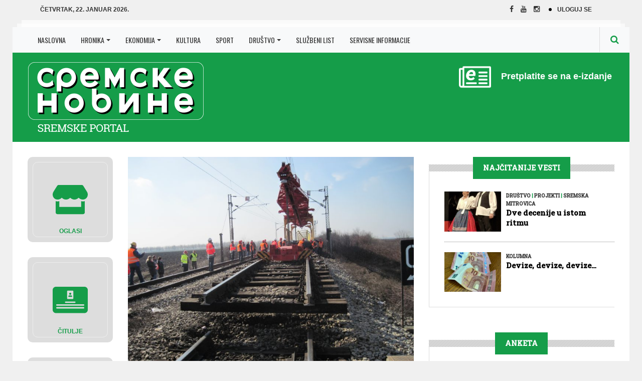

--- FILE ---
content_type: text/css
request_url: https://www.sremskenovine.co.rs/wp-content/themes/sremskenovine/sremskenovine.css
body_size: 13894
content:
/* line 2, scss/_sidebar.scss */
.sidebar .pn-info {
  line-height: 14px;
  margin-left: 120px; }
  /* line 6, scss/_sidebar.scss */
  .sidebar .pn-info h4 {
    font-size: 15px;
    line-height: 20px;
    margin: 0; }
    /* line 11, scss/_sidebar.scss */
    .sidebar .pn-info h4 a {
      color: #000; }
      /* line 14, scss/_sidebar.scss */
      .sidebar .pn-info h4 a:hover {
        color: #159d49; }
  /* line 20, scss/_sidebar.scss */
  .sidebar .pn-info span {
    color: #159d49;
    font-family: 'Roboto Slab', serif;
    font-size: 10px;
    font-weight: bold;
    margin: 0;
    text-transform: uppercase; }

/* line 31, scss/_sidebar.scss */
.sidebar .p-news .sw-inner {
  padding-top: 20px; }

/* line 36, scss/_sidebar.scss */
.sidebar .p-news ul li {
  border-bottom: 1px dotted #7f7f7f;
  display: table;
  margin: 0;
  padding: 20px 0;
  width: 100%; }
  /* line 43, scss/_sidebar.scss */
  .sidebar .p-news ul li:last-child {
    border-bottom: none;
    padding-bottom: 0; }
  /* line 48, scss/_sidebar.scss */
  .sidebar .p-news ul li a {
    overflow: hidden; }
    /* line 50, scss/_sidebar.scss */
    .sidebar .p-news ul li a img {
      float: left;
      -webkit-transition: -webkit-transform .2s;
      transition: -webkit-transform .2s;
      transition: transform .2s;
      transition: transform .2s, -webkit-transform .2s;
      width: 110px; }
      /* line 55, scss/_sidebar.scss */
      .sidebar .p-news ul li a img:hover {
        -webkit-transform: scale(1.1);
                transform: scale(1.1); }

/* line 63, scss/_sidebar.scss */
.sidebar .p-news .najcitanija-vest {
  border-bottom: 1px dotted #7f7f7f;
  margin: 0;
  padding: 20px 0; }
  /* line 68, scss/_sidebar.scss */
  .sidebar .p-news .najcitanija-vest:last-child {
    border-bottom: none;
    padding-bottom: 0; }
  /* line 73, scss/_sidebar.scss */
  .sidebar .p-news .najcitanija-vest .slika-vesti {
    overflow: hidden;
    padding: 0; }
    /* line 78, scss/_sidebar.scss */
    .sidebar .p-news .najcitanija-vest .slika-vesti a img {
      -webkit-transition: all 1s ease;
      transition: all 1s ease;
      width: 100%; }
      /* line 82, scss/_sidebar.scss */
      .sidebar .p-news .najcitanija-vest .slika-vesti a img:hover {
        -webkit-transform: scale(1.1);
                transform: scale(1.1); }
  /* line 90, scss/_sidebar.scss */
  .sidebar .p-news .najcitanija-vest .kategorije-i-naslov-vesti {
    margin: 0;
    padding-left: 10px; }
    @media all and (max-width: 991px) {
      /* line 90, scss/_sidebar.scss */
      .sidebar .p-news .najcitanija-vest .kategorije-i-naslov-vesti {
        padding-left: 0;
        padding-right: 10px; }
        /* line 98, scss/_sidebar.scss */
        .sidebar .p-news .najcitanija-vest .kategorije-i-naslov-vesti span {
          display: inline-block;
          padding-bottom: 5px;
          padding-top: 10px; } }

/* line 109, scss/_sidebar.scss */
.sidebar .widget .left-sidebar-widget-picture {
  margin: 30px 0;
  position: relative;
  overflow: hidden; }
  /* line 115, scss/_sidebar.scss */
  .sidebar .widget .left-sidebar-widget-picture a img {
    width: 100%;
    -webkit-transition: all 1s ease;
    transition: all 1s ease; }
    /* line 119, scss/_sidebar.scss */
    .sidebar .widget .left-sidebar-widget-picture a img:hover {
      -webkit-transform: scale(1.1);
              transform: scale(1.1);
      opacity: 0.7; }

/* line 128, scss/_sidebar.scss */
.sidebar .widget .left-sidebar-widget-title {
  bottom: 7px;
  color: #159d49;
  font-size: 12px;
  font-weight: bold;
  position: absolute;
  left: 5px;
  right: 5px;
  text-align: center;
  text-transform: uppercase;
  z-index: 20; }
  @media all and (min-width: 1200px) {
    /* line 128, scss/_sidebar.scss */
    .sidebar .widget .left-sidebar-widget-title {
      bottom: 13px; } }
  @media all and (min-width: 768px) and (max-width: 1199px) {
    /* line 128, scss/_sidebar.scss */
    .sidebar .widget .left-sidebar-widget-title {
      bottom: 9px; } }
  @media all and (min-width: 560px) and (max-width: 767px) {
    /* line 128, scss/_sidebar.scss */
    .sidebar .widget .left-sidebar-widget-title {
      bottom: 20px; } }
  /* line 152, scss/_sidebar.scss */
  .sidebar .widget .left-sidebar-widget-title:hover {
    text-decoration: underline; }

/* line 158, scss/_sidebar.scss */
.sidebar .side-widget {
  margin-bottom: 30px; }
  /* line 161, scss/_sidebar.scss */
  .sidebar .side-widget:first-child {
    margin-top: 30px; }
    /* line 164, scss/_sidebar.scss */
    .sidebar .side-widget:first-child #wp-forecastA + div {
      display: none; }
  /* line 169, scss/_sidebar.scss */
  .sidebar .side-widget.wp_forecast_widget {
    margin-bottom: 0; }
  /* line 173, scss/_sidebar.scss */
  .sidebar .side-widget h5 {
    background: url(img/sep.png) repeat-x center;
    margin: 15px 0 30px; }
    /* line 177, scss/_sidebar.scss */
    .sidebar .side-widget h5 span {
      background: #159d49;
      color: #fff;
      display: table;
      font-family: 'Roboto Slab', serif;
      font-size: 14px;
      font-weight: bold;
      height: 38px;
      line-height: 24px;
      margin: 0 auto;
      padding: 10px 20px;
      text-align: center;
      text-transform: uppercase; }

/* line 196, scss/_sidebar.scss */
.sidebar .sidebar-titles h5 span {
  background: #159d49; }

/* line 204, scss/_sidebar.scss */
.sidebar .sw-video h5 span {
  background: #159d49; }
  /* line 206, scss/_sidebar.scss */
  .sidebar .sw-video h5 span a {
    color: #FFF; }
    /* line 209, scss/_sidebar.scss */
    .sidebar .sw-video h5 span a:hover {
      text-decoration: underline; }

/* line 217, scss/_sidebar.scss */
.sidebar .sw-video ul li {
  border-bottom: 1px dotted #7f7f7f;
  display: table;
  margin: 0;
  padding: 15px 0 20px 30px;
  position: relative;
  width: 100%; }
  /* line 225, scss/_sidebar.scss */
  .sidebar .sw-video ul li:last-child {
    border-bottom: none;
    padding-bottom: 0; }
  /* line 234, scss/_sidebar.scss */
  .sidebar .sw-video ul li span {
    color: #159d49;
    font-family: 'Roboto Slab', serif;
    font-size: 10px;
    font-weight: bold;
    margin: 0;
    text-transform: uppercase; }
  /* line 243, scss/_sidebar.scss */
  .sidebar .sw-video ul li h4 {
    color: #000000;
    font-size: 15px;
    font-weight: bold;
    line-height: 20px;
    margin: 0; }
  /* line 251, scss/_sidebar.scss */
  .sidebar .sw-video ul li i {
    color: #f50044;
    font-size: 16px;
    left: 0;
    position: absolute;
    top: 38px; }

/* line 260, scss/_sidebar.scss */
.sidebar .sw-video ul li {
  display: block;
  padding-left: 0; }

/* line 266, scss/_sidebar.scss */
.sidebar .sw-video .sw-inner {
  line-height: 14px; }

/* line 271, scss/_sidebar.scss */
.sidebar .swc-thumb {
  position: relative;
  overflow: hidden;
  margin-bottom: 10px; }
  /* line 277, scss/_sidebar.scss */
  .sidebar .swc-thumb a img {
    width: 100%;
    -webkit-transition: all 1s ease;
    transition: all 1s ease; }
    /* line 281, scss/_sidebar.scss */
    .sidebar .swc-thumb a img:hover {
      -webkit-transform: scale(1.1);
              transform: scale(1.1); }
  /* line 287, scss/_sidebar.scss */
  .sidebar .swc-thumb:after {
    background: -webkit-gradient(linear, left top, left bottom, from(rgba(0, 0, 0, 0)), to(rgba(0, 0, 0, 0.65)));
    background: linear-gradient(to bottom, rgba(0, 0, 0, 0) 0%, rgba(0, 0, 0, 0.65) 100%);
    content: "";
    height: 100%;
    left: 0;
    pointer-events: none;
    position: absolute;
    right: 0;
    bottom: -30%;
    -webkit-transition: .4s;
    transition: .4s;
    width: 100%;
    z-index: 11; }
  /* line 302, scss/_sidebar.scss */
  .sidebar .swc-thumb:before {
    background: url(img/play.png) no-repeat;
    bottom: 18px;
    content: "";
    height: 37px;
    pointer-events: none;
    position: absolute;
    right: 20px;
    width: 38px;
    z-index: 12; }

/* line 315, scss/_sidebar.scss */
.sidebar .sw-inner {
  border-bottom: 1px solid #dddddd;
  border-left: 1px solid #dddddd;
  margin-top: -45px;
  padding: 25px 0 30px 30px; }

/* line 324, scss/_sidebar.scss */
.sidebar .widget_polls-widget .wp-polls p {
  color: #333;
  text-align: left;
  font-size: 24px;
  font-style: italic;
  font-weight: bold;
  line-height: 30px;
  margin: 15px 0 23px; }

/* line 340, scss/_sidebar.scss */
.sidebar .wp-polls .wp-polls-form .wp-polls ul li {
  background-position: 0 0;
  background-repeat: no-repeat;
  color: #333;
  display: inline-block;
  font-family: Arial, sans-serif;
  font-weight: normal;
  font-size: 14px;
  height: 15px;
  line-height: 15px;
  padding-left: 30px;
  vertical-align: middle; }

/* line 358, scss/_sidebar.scss */
.sidebar .dual-btns {
  margin-top: 20px; }
  @media all and (min-width: 992px) and (max-width: 1199px) {
    /* line 358, scss/_sidebar.scss */
    .sidebar .dual-btns {
      text-align: center;
      min-width: 120px; } }
  /* line 366, scss/_sidebar.scss */
  .sidebar .dual-btns a {
    background: #159d49;
    color: #fff;
    display: inline-block;
    font-weight: bold;
    height: 40px;
    line-height: 40px;
    margin-right: 10px;
    padding: 0 25px;
    text-transform: uppercase; }
    /* line 377, scss/_sidebar.scss */
    .sidebar .dual-btns a:nth-child(2) {
      background: #2c3e50; }
    /* line 381, scss/_sidebar.scss */
    .sidebar .dual-btns a:hover {
      background: #159d49; }
    @media all and (min-width: 768px) and (max-width: 1199px) {
      /* line 366, scss/_sidebar.scss */
      .sidebar .dual-btns a {
        margin-bottom: 10px;
        min-width: 135px; } }

/* line 395, scss/_sidebar.scss */
.sidebar .wp_forecast_widget.side-widget h5 {
  margin-bottom: 10px; }

/* line 402, scss/_sidebar.scss */
.sidebar #custom_html-2 h3 {
  text-align: right;
  margin-right: 15px; }

/* line 409, scss/_sidebar.scss */
.wp-polls ul li,
.wp-polls-ul li,
.wp-polls-ans ul li {
  color: #333333;
  font-family: Arial, sans-serif;
  font-size: 14px;
  font-weight: normal;
  vertical-align: middle; }

/* line 419, scss/_sidebar.scss */
div.wp-forecast {
  float: none;
  margin-top: 0; }
  /* line 423, scss/_sidebar.scss */
  div.wp-forecast div.wp-forecast-curr-block {
    float: none; }
    /* line 426, scss/_sidebar.scss */
    div.wp-forecast div.wp-forecast-curr-block .wp-forecast-curr-left {
      float: none; }
    /* line 430, scss/_sidebar.scss */
    div.wp-forecast div.wp-forecast-curr-block .wp-forecast-curr-right {
      float: none;
      text-align: center; }

/* line 438, scss/_sidebar.scss */
.small-news h5,
.category-widget h4,
.featured-news2 h5 {
  background: url("img/sep.png") repeat-x center;
  margin: 0 0 30px; }

/* line 446, scss/_sidebar.scss */
.category-widget h4 {
  background: url("img/sep.png") repeat-x center;
  margin: 20px 0 24px;
  position: relative; }
  /* line 451, scss/_sidebar.scss */
  .category-widget h4 span {
    background: #159d49;
    margin: 0;
    font-size: 16px;
    padding: 0 24px; }
    /* line 457, scss/_sidebar.scss */
    .category-widget h4 span a {
      color: #fff; }
      /* line 460, scss/_sidebar.scss */
      .category-widget h4 span a:hover {
        text-decoration: underline; }

/* line 468, scss/_sidebar.scss */
.small-news h5 span,
.category-widget h4 span,
.featured-news2 h5 span {
  background: #333333;
  color: #fff;
  display: table;
  font-family: 'Roboto Slab', serif;
  font-size: 15px;
  font-weight: bold;
  height: 40px;
  line-height: 40px;
  margin: 0 auto;
  padding: 0 30px;
  position: relative;
  text-align: center;
  text-transform: uppercase; }

/* line 486, scss/_sidebar.scss */
.category-widget-picture {
  cursor: pointer;
  overflow: hidden;
  position: relative; }
  /* line 491, scss/_sidebar.scss */
  .category-widget-picture h3 {
    font-size: 22px; }
  /* line 495, scss/_sidebar.scss */
  .category-widget-picture p {
    color: #fff;
    font-size: 10px;
    font-weight: bold;
    margin: -5px 0 0;
    text-transform: uppercase; }
  /* line 503, scss/_sidebar.scss */
  .category-widget-picture:after {
    background: -webkit-gradient(linear, left bottom, left top, from(rgba(0, 0, 0, 0)), to(rgba(0, 0, 0, 0.5)));
    background: linear-gradient(to top, rgba(0, 0, 0, 0) 0%, rgba(0, 0, 0, 0.5) 100%);
    top: -30%;
    content: "";
    height: 100%;
    left: 0;
    pointer-events: none;
    position: absolute;
    right: 0;
    -webkit-transition: .4s;
    transition: .4s;
    width: 100%;
    z-index: 11; }
  /* line 518, scss/_sidebar.scss */
  .category-widget-picture a img {
    width: 100%;
    -webkit-transition: all 1s ease;
    transition: all 1s ease; }
    /* line 522, scss/_sidebar.scss */
    .category-widget-picture a img:hover {
      -webkit-transform: scale(1.1);
              transform: scale(1.1); }

/* line 529, scss/_sidebar.scss */
.category-widget-picture .bl-meta,
.category-widget-picture .big-news-details {
  z-index: 111; }

/* line 535, scss/_sidebar.scss */
.category-widget-details .category-widget-date {
  color: #999999;
  display: table;
  font-size: 10px;
  font-style: normal;
  font-weight: bold;
  margin-bottom: 10px;
  text-transform: uppercase; }

/* line 545, scss/_sidebar.scss */
.category-widget-details h5 {
  font-size: 22px;
  line-height: 26px; }
  /* line 548, scss/_sidebar.scss */
  .category-widget-details h5 a {
    color: #333; }
    /* line 551, scss/_sidebar.scss */
    .category-widget-details h5 a:hover {
      color: #159d49; }

/* line 557, scss/_sidebar.scss */
.category-widget-details p {
  color: #333;
  line-height: 20px;
  font-size: 14px; }

/* line 564, scss/_sidebar.scss */
.space40 {
  margin-bottom: 40px; }

/* line 568, scss/_sidebar.scss */
.category-widget-read-more {
  text-align: right;
  padding-right: 10px; }
  /* line 571, scss/_sidebar.scss */
  .category-widget-read-more a {
    color: #159d49; }
    /* line 574, scss/_sidebar.scss */
    .category-widget-read-more a:hover {
      text-decoration: underline; }

@media only screen and (min-width: 768px) and (max-width: 991px) {
  /* line 581, scss/_sidebar.scss */
  .category-widget-read-more {
    font-size: 14px; } }

/* line 587, scss/_sidebar.scss */
.left-sidebar-widget.banner {
  margin-bottom: 40px;
  margin-top: 33px; }
  /* line 591, scss/_sidebar.scss */
  .left-sidebar-widget.banner img {
    border: 10px solid #e5e5e5; }

@media only screen and (min-width: 768px) {
  /* line 600, scss/_sidebar.scss */
  div.wp-forecast-curr-head,
  div.wp-forecast-curr-head > div:first-child {
    font-size: 13px; } }

@media only screen and (max-width: 767px) {
  /* line 609, scss/_sidebar.scss */
  .b1-aside .sidebar .widget {
    display: inline-block;
    margin-bottom: 10px;
    margin-top: 10px;
    padding-left: 0;
    padding-right: 15px;
    width: 50%; }
    /* line 617, scss/_sidebar.scss */
    .b1-aside .sidebar .widget .left-sidebar-widget-picture {
      margin-bottom: 10px;
      margin-top: 10px; }
    /* line 622, scss/_sidebar.scss */
    .b1-aside .sidebar .widget.wp_forecast_widget {
      margin-bottom: 0;
      padding-left: 0;
      padding-right: 0;
      margin-top: 0;
      width: 100%; }
  /* line 634, scss/_sidebar.scss */
  .category-widget-details h5 {
    padding-top: 10px; } }

@media only screen and (min-width: 768px) and (max-width: 991px) {
  /* line 646, scss/_sidebar.scss */
  .sidebar .p-news .sw-inner ul li img {
    float: none;
    width: 100%; }
  /* line 653, scss/_sidebar.scss */
  .sidebar .p-news .sw-inner .pn-info {
    margin-left: 0; }
    /* line 656, scss/_sidebar.scss */
    .sidebar .p-news .sw-inner .pn-info span {
      padding-top: 10px; }
  /* line 666, scss/_sidebar.scss */
  .sidebar .widget_polls-widget .wp-polls .sw-inner p {
    font-size: 18px;
    line-height: 24px; }
  /* line 676, scss/_sidebar.scss */
  .category-widget .big-news-comments {
    left: 10px;
    top: 5px; }
  /* line 683, scss/_sidebar.scss */
  .category-widget-details h5 {
    font-size: 20px;
    line-height: 20px; }
  /* line 688, scss/_sidebar.scss */
  .category-widget-details p {
    font-size: 12px; } }

/* line 699, scss/_sidebar.scss */
#sidebar-right .side-widget h5,
#sidebar-desni .side-widget h5,
#sidebar-vest-desni .side-widget h5,
#sidebar-stranica-desni .side-widget h5 {
  margin-top: 50px; }

/* line 704, scss/_sidebar.scss */
#sidebar-right .side-widget:first-child h5,
#sidebar-desni .side-widget:first-child h5,
#sidebar-vest-desni .side-widget:first-child h5,
#sidebar-stranica-desni .side-widget:first-child h5 {
  margin-top: 30px; }

/* line 711, scss/_sidebar.scss */
#sidebar-right .widget .left-sidebar-widget-picture,
#sidebar-desni .widget .left-sidebar-widget-picture,
#sidebar-vest-desni .widget .left-sidebar-widget-picture,
#sidebar-stranica-desni .widget .left-sidebar-widget-picture {
  margin-top: 40px; }

/* line 1, scss/_single-vest.scss */
.single-post-video {
  margin-top: 30px;
  overflow: hidden;
  padding-top: 56.25%;
  position: relative;
  width: 100%; }
  /* line 8, scss/_single-vest.scss */
  .single-post-video iframe {
    bottom: 0;
    height: 100%;
    left: 0;
    position: absolute;
    right: 0;
    top: 0;
    width: 100%; }

/* line 19, scss/_single-vest.scss */
.single-post-categories-and-comments {
  border-bottom: 1px solid #414141;
  display: table;
  font-family: 'Oswald', sans-serif;
  padding-top: 10px;
  position: relative;
  text-transform: uppercase;
  width: 100%; }
  @media all and (min-width: 769px) and (max-width: 991px) {
    /* line 19, scss/_single-vest.scss */
    .single-post-categories-and-comments {
      font-size: 14px; } }

/* line 33, scss/_single-vest.scss */
.single-post-number-of-comments {
  position: absolute;
  right: 0;
  top: 10px; }

/* line 39, scss/_single-vest.scss */
.single-post-image {
  padding-top: 30px; }

/* line 43, scss/_single-vest.scss */
.single-post-categories {
  padding-right: 120px; }

/* line 49, scss/_single-vest.scss */
.single-post-content p, .single-post-content span {
  color: #333333;
  font-size: 14px;
  line-height: 22px; }

/* line 55, scss/_single-vest.scss */
.single-post-content .single-post-copyright-box {
  margin: 16px 0;
  padding: 15px;
  font-size: 12px;
  line-height: 19px;
  background-color: #eeeeee; }

/* line 64, scss/_single-vest.scss */
.single-post-views {
  border-bottom: 1px dotted #7f7f7f;
  color: #777;
  font-family: 'Oswald', sans-serif;
  padding-bottom: 5px;
  text-transform: uppercase; }

/* line 86, scss/_single-vest.scss */
.single-post-body,
.single-post-categories-and-comments,
.single-post-content,
.single-post-comments {
  color: #333333; }

/* line 93, scss/_single-vest.scss */
.single-post-title {
  color: #159d49;
  font-size: 32px;
  font-weight: bold;
  line-height: 36px;
  margin: 15px 0 10px; }
  @media all and (min-width: 768px) and (max-width: 991px) {
    /* line 93, scss/_single-vest.scss */
    .single-post-title {
      font-size: 25px;
      line-height: 32px; } }
  @media all and (max-width: 767px) {
    /* line 93, scss/_single-vest.scss */
    .single-post-title {
      font-size: 32px; } }

/* line 111, scss/_single-vest.scss */
em {
  display: block;
  margin-bottom: 15px; }

/* line 116, scss/_single-vest.scss */
.single-post-comments {
  background: #fff;
  border: 1px solid #ddd;
  display: block;
  overflow: hidden;
  margin: 30px auto;
  min-height: 300px;
  width: 100%; }
  /* line 125, scss/_single-vest.scss */
  .single-post-comments #comments {
    border-bottom: 1px solid #ddd;
    color: #159d49;
    display: block;
    font-size: 15px;
    font-weight: bold;
    overflow: hidden;
    padding: 25px 30px;
    text-align: center;
    text-decoration: none;
    text-transform: uppercase; }
  /* line 137, scss/_single-vest.scss */
  .single-post-comments .commentlist {
    margin-bottom: 30px;
    padding-left: 0; }
    /* line 142, scss/_single-vest.scss */
    .single-post-comments .commentlist .comment .comment-body {
      border-bottom: 1px solid #ddd;
      padding: 30px;
      position: relative;
      overflow: hidden; }
      /* line 148, scss/_single-vest.scss */
      .single-post-comments .commentlist .comment .comment-body .comment-author img.avatar {
        border-radius: 50%;
        float: left;
        position: relative;
        width: 80px;
        z-index: 222; }
      /* line 156, scss/_single-vest.scss */
      .single-post-comments .commentlist .comment .comment-body .comment-author .fn {
        color: #333;
        font-size: 14px;
        margin: 0 0 5px;
        padding-left: 20px;
        position: relative;
        text-transform: uppercase; }
      /* line 165, scss/_single-vest.scss */
      .single-post-comments .commentlist .comment .comment-body .comment-author .says {
        font-size: 14px;
        padding-right: 25px;
        text-transform: lowercase; }
        @media all and (max-width: 640px) {
          /* line 165, scss/_single-vest.scss */
          .single-post-comments .commentlist .comment .comment-body .comment-author .says {
            padding-right: 5px; } }
      /* line 176, scss/_single-vest.scss */
      .single-post-comments .commentlist .comment .comment-body .comment-awaiting-moderation {
        padding-right: 15px;
        padding-left: 30px; }
      /* line 182, scss/_single-vest.scss */
      .single-post-comments .commentlist .comment .comment-body .comment-meta a {
        color: #999999;
        font-size: 12px;
        font-weight: bold;
        margin: 0 0 5px;
        padding-left: 20px;
        text-transform: uppercase; }
      /* line 191, scss/_single-vest.scss */
      .single-post-comments .commentlist .comment .comment-body p {
        font-size: 14px;
        margin: 0 0 20px 100px; }
      /* line 196, scss/_single-vest.scss */
      .single-post-comments .commentlist .comment .comment-body .reply {
        font-family: 'Roboto Slab', serif;
        font-style: italic;
        position: absolute;
        right: 30px;
        top: 30px; }
        @media all and (max-width: 640px) {
          /* line 196, scss/_single-vest.scss */
          .single-post-comments .commentlist .comment .comment-body .reply {
            top: 10px; } }
        /* line 207, scss/_single-vest.scss */
        .single-post-comments .commentlist .comment .comment-body .reply a {
          color: #159d49; }
          /* line 210, scss/_single-vest.scss */
          .single-post-comments .commentlist .comment .comment-body .reply a:hover {
            text-decoration: underline; }
    /* line 219, scss/_single-vest.scss */
    .single-post-comments .commentlist .comment .children .comment .comment-body {
      display: block;
      padding: 30px; }
    /* line 224, scss/_single-vest.scss */
    .single-post-comments .commentlist .comment .children .comment img.avatar {
      float: right !important;
      vertical-align: middle; }
    /* line 229, scss/_single-vest.scss */
    .single-post-comments .commentlist .comment .children .comment .comment-author {
      text-align: right; }
    /* line 232, scss/_single-vest.scss */
    .single-post-comments .commentlist .comment .children .comment .comment-meta {
      text-align: right; }
      /* line 234, scss/_single-vest.scss */
      .single-post-comments .commentlist .comment .children .comment .comment-meta a {
        padding-right: 25px; }
    /* line 239, scss/_single-vest.scss */
    .single-post-comments .commentlist .comment .children .comment .reply {
      left: 130px; }
    /* line 244, scss/_single-vest.scss */
    .single-post-comments .commentlist .comment .children .comment .comment-body p {
      margin-left: 100px;
      margin-right: 100px;
      text-align: right; }
      @media all and (max-width: 490px) {
        /* line 244, scss/_single-vest.scss */
        .single-post-comments .commentlist .comment .children .comment .comment-body p {
          margin-left: 0; } }
  /* line 259, scss/_single-vest.scss */
  .single-post-comments .comment-respond {
    padding: 30px; }
    @media all and (max-width: 767px) {
      /* line 259, scss/_single-vest.scss */
      .single-post-comments .comment-respond {
        padding-right: 20px; } }
    /* line 267, scss/_single-vest.scss */
    .single-post-comments .comment-respond .comment-form .comment-notes {
      color: #333333;
      font-size: 14px;
      line-height: 22px; }
      /* line 272, scss/_single-vest.scss */
      .single-post-comments .comment-respond .comment-form .comment-notes .required {
        color: #CA1B1B;
        content: " *";
        font-size: 19px;
        font-weight: 700; }
    /* line 280, scss/_single-vest.scss */
    .single-post-comments .comment-respond .comment-form label {
      color: #333;
      display: block;
      font-family: Arial, sans-serif;
      font-size: 14px;
      font-weight: normal; }
      /* line 287, scss/_single-vest.scss */
      .single-post-comments .comment-respond .comment-form label .required {
        color: #CA1B1B;
        content: " *";
        font-size: 19px;
        font-weight: 700; }
    /* line 295, scss/_single-vest.scss */
    .single-post-comments .comment-respond .comment-form input {
      background-color: #fff;
      border: solid 1px #ddd;
      height: 35px;
      margin-bottom: 4px;
      padding: 5px 15px;
      width: 286px; }
      @media all and (max-width: 575px) {
        /* line 295, scss/_single-vest.scss */
        .single-post-comments .comment-respond .comment-form input {
          width: 200px; } }
      /* line 308, scss/_single-vest.scss */
      .single-post-comments .comment-respond .comment-form input:focus {
        outline-color: #159d49; }
    /* line 313, scss/_single-vest.scss */
    .single-post-comments .comment-respond .comment-form .comment-form-cookies-consent {
      display: none; }
    /* line 318, scss/_single-vest.scss */
    .single-post-comments .comment-respond .comment-form .comment-form-comment textarea {
      background-color: #fff;
      border: solid 1px #ddd;
      height: 207px;
      margin-bottom: 10px;
      padding: 5px 15px;
      width: 446px; }
      @media all and (max-width: 575px) {
        /* line 318, scss/_single-vest.scss */
        .single-post-comments .comment-respond .comment-form .comment-form-comment textarea {
          width: 350px; } }
      @media all and (max-width: 450px) {
        /* line 318, scss/_single-vest.scss */
        .single-post-comments .comment-respond .comment-form .comment-form-comment textarea {
          width: 270px; } }
      @media all and (max-width: 449px) {
        /* line 318, scss/_single-vest.scss */
        .single-post-comments .comment-respond .comment-form .comment-form-comment textarea {
          width: 240px;
          height: 140px; } }
      /* line 339, scss/_single-vest.scss */
      .single-post-comments .comment-respond .comment-form .comment-form-comment textarea:focus {
        outline-color: #159d49; }
    /* line 345, scss/_single-vest.scss */
    .single-post-comments .comment-respond .comment-form .submit {
      background: #159d49;
      border: 1px solid #159d49;
      color: #FFF;
      display: table;
      font-size: 14px;
      font-weight: bold;
      height: 38px;
      line-height: 38px;
      margin: 0;
      padding: 0 25px;
      text-align: center;
      text-transform: uppercase;
      -webkit-transition: .4s;
      transition: .4s; }
      /* line 360, scss/_single-vest.scss */
      .single-post-comments .comment-respond .comment-form .submit:hover:not([disabled]) {
        background: #FFF;
        border: 1px solid #159d49;
        color: #159d49; }
      /* line 366, scss/_single-vest.scss */
      .single-post-comments .comment-respond .comment-form .submit:disabled {
        opacity: 0.65; }

/* line 374, scss/_single-vest.scss */
.none-comments-text {
  font-size: 20px;
  margin-top: 30px; }

/* line 380, scss/_single-vest.scss */
.single-post .single-post-title, .page .single-post-title {
  margin-top: 30px; }

/* line 385, scss/_single-vest.scss */
.single-post .single-post-content a, .page .single-post-content a {
  color: #159d49; }
  /* line 388, scss/_single-vest.scss */
  .single-post .single-post-content a:hover, .page .single-post-content a:hover {
    text-decoration: underline; }

/* line 395, scss/_single-vest.scss */
.single-post-related {
  margin: 10px 0; }
  /* line 399, scss/_single-vest.scss */
  .single-post-related a h6 {
    color: #159d49;
    -webkit-transition: color .5s;
    transition: color .5s; }
  /* line 404, scss/_single-vest.scss */
  .single-post-related a:hover h6 {
    color: #333333; }

/* line 410, scss/_single-vest.scss */
.single-post-related-title {
  margin: 30px 0 15px; }

/* line 4, scss/_velika-vest.scss */
.block-right .big-news-details h3,
.all-categories-wrapper .big-news-details h3 {
  color: #fff;
  font-size: 30px;
  line-height: 30px;
  margin: 5px 0 15px;
  pointer-events: none; }
  @media all and (max-width: 520px) {
    /* line 4, scss/_velika-vest.scss */
    .block-right .big-news-details h3,
    .all-categories-wrapper .big-news-details h3 {
      font-size: 18px;
      line-height: 20px; } }
  /* line 16, scss/_velika-vest.scss */
  .block-right .big-news-details h3 a,
  .all-categories-wrapper .big-news-details h3 a {
    color: #fff;
    pointer-events: auto; }

/* line 24, scss/_velika-vest.scss */
.big-news-picture {
  margin: 30px 0;
  overflow: hidden;
  position: relative;
  pointer-events: none; }
  /* line 30, scss/_velika-vest.scss */
  .big-news-picture img {
    width: 100%; }
  /* line 35, scss/_velika-vest.scss */
  .big-news-picture a img {
    position: relative;
    -webkit-transition: all 1s ease;
    transition: all 1s ease;
    width: 100%;
    pointer-events: auto; }
    /* line 41, scss/_velika-vest.scss */
    .big-news-picture a img:hover {
      -webkit-transform: scale(1.1);
              transform: scale(1.1); }
  /* line 46, scss/_velika-vest.scss */
  .big-news-picture a .video-arhiva:before {
    content: "";
    background: url(img/play-big.png) no-repeat;
    width: 94px;
    height: 93px;
    left: 0;
    right: 0;
    top: 0;
    bottom: 0;
    position: absolute;
    margin: auto;
    z-index: 20; }

/* line 62, scss/_velika-vest.scss */
.big-news-comments {
  color: #fff;
  font-family: 'Oswald', sans-serif;
  left: 30px;
  position: absolute;
  text-transform: uppercase;
  top: 30px;
  z-index: 20; }
  /* line 71, scss/_velika-vest.scss */
  .big-news-comments span {
    display: table;
    font-size: 11px;
    margin-bottom: -12px;
    pointer-events: auto; }
    @media all and (max-width: 520px) {
      /* line 71, scss/_velika-vest.scss */
      .big-news-comments span {
        font-size: 9px; } }
    /* line 81, scss/_velika-vest.scss */
    .big-news-comments span a {
      color: #fff; }
    /* line 85, scss/_velika-vest.scss */
    .big-news-comments span i {
      font-size: 18px;
      margin-right: 7px; }

/* line 92, scss/_velika-vest.scss */
.big-news-details {
  bottom: 30px;
  color: #fff;
  left: 30px;
  padding-right: 45px;
  position: absolute;
  width: 100%;
  z-index: 777; }
  @media all and (max-width: 520px) {
    /* line 92, scss/_velika-vest.scss */
    .big-news-details {
      bottom: 20px;
      left: 24px; } }
  /* line 106, scss/_velika-vest.scss */
  .big-news-details span,
  .big-news-details span a {
    color: #fff;
    font-size: 12px;
    font-weight: bold;
    text-transform: uppercase;
    pointer-events: auto; }
    @media all and (max-width: 520px) {
      /* line 106, scss/_velika-vest.scss */
      .big-news-details span,
      .big-news-details span a {
        font-size: 9px; } }

/* line 120, scss/_velika-vest.scss */
.big-news-details span a:hover,
.big-news-details h3 a:hover,
.big-news-comments span a:hover {
  text-decoration: underline; }

/* line 126, scss/_velika-vest.scss */
.big-news-read-more {
  color: #fff;
  display: table;
  float: right;
  font-family: 'Roboto Slab', serif;
  font-size: 12px;
  font-style: italic;
  padding-right: 30px;
  text-align: right;
  pointer-events: auto; }
  @media all and (max-width: 520px) {
    /* line 126, scss/_velika-vest.scss */
    .big-news-read-more {
      padding-right: 10px; } }
  /* line 141, scss/_velika-vest.scss */
  .big-news-read-more i {
    margin-left: 10px;
    pointer-events: auto; }
  /* line 146, scss/_velika-vest.scss */
  .big-news-read-more:hover {
    color: #fff;
    text-decoration: underline; }

@media only screen and (min-width: 768px) and (max-width: 991px) {
  /* line 153, scss/_velika-vest.scss */
  .big-news-read-more {
    font-size: 10px;
    padding-bottom: 10px;
    padding-right: 10px; } }

/* line 160, scss/_velika-vest.scss */
.big-news-picture:after,
.small-news-picture:after,
.allcat-feed:before,
.category-widget-picture:before {
  background-color: rgba(0, 0, 0, 0.2);
  bottom: 0;
  content: "";
  height: 100%;
  left: 0;
  pointer-events: none;
  position: absolute;
  right: 0;
  -webkit-transition: .4s;
  transition: .4s;
  width: 100%;
  z-index: 11; }

/* line 178, scss/_velika-vest.scss */
.big-news-picture:after {
  background-color: rgba(0, 0, 0, 0.35); }

/* line 182, scss/_velika-vest.scss */
.category-widget-picture:before {
  background-color: rgba(0, 0, 0, 0.1); }

@media only screen and (min-width: 768px) and (max-width: 991px) {
  /* line 189, scss/_velika-vest.scss */
  .block-right .big-news-comments {
    left: 10px;
    top: 5px; }
  /* line 194, scss/_velika-vest.scss */
  .block-right .big-news-details {
    bottom: 0;
    line-height: 10px;
    left: 10px;
    padding: 5px 20px 5px 10px; }
    /* line 200, scss/_velika-vest.scss */
    .block-right .big-news-details h3 {
      font-size: 18px;
      line-height: 20px;
      margin: 5px 0 15px; }
    /* line 206, scss/_velika-vest.scss */
    .block-right .big-news-details span, .block-right .big-news-details span a {
      font-size: 10px;
      line-height: 10px; } }

/* line 1, scss/_mala-vest.scss */
.small-news-picture {
  overflow: hidden;
  pointer-events: none;
  position: relative; }
  /* line 6, scss/_mala-vest.scss */
  .small-news-picture:after {
    background: -webkit-gradient(linear, left bottom, left top, from(rgba(0, 0, 0, 0)), to(rgba(0, 0, 0, 0.65)));
    background: linear-gradient(to top, rgba(0, 0, 0, 0) 0%, rgba(0, 0, 0, 0.65) 100%);
    content: "";
    height: 100%;
    left: 0;
    pointer-events: none;
    position: absolute;
    right: 0;
    top: -30%;
    -webkit-transition: .4s;
    transition: .4s;
    width: 100%;
    z-index: 11; }
  /* line 21, scss/_mala-vest.scss */
  .small-news-picture a img {
    pointer-events: auto;
    -webkit-transition: all 1s ease;
    transition: all 1s ease;
    width: 100%; }
  /* line 28, scss/_mala-vest.scss */
  .small-news-picture a:hover img {
    -webkit-transform: scale(1.1);
            transform: scale(1.1); }
  /* line 47, scss/_mala-vest.scss */
  .small-news-picture a .video-arhiva:before {
    background: url(img/play.png) no-repeat;
    bottom: 18px;
    content: "";
    height: 37px;
    pointer-events: none;
    position: absolute;
    right: 20px;
    width: 38px;
    z-index: 20; }
  /* line 61, scss/_mala-vest.scss */
  .small-news-picture .small-news-details {
    color: #fff;
    font-size: 12px;
    font-weight: bold;
    left: 0;
    padding: 15px 35px 15px 15px;
    pointer-events: none;
    position: absolute;
    right: 0;
    text-transform: uppercase;
    top: 0;
    z-index: 20; }
    /* line 74, scss/_mala-vest.scss */
    .small-news-picture .small-news-details a {
      color: #fff;
      pointer-events: auto; }
      /* line 78, scss/_mala-vest.scss */
      .small-news-picture .small-news-details a:hover {
        text-decoration: underline; }
    /* line 83, scss/_mala-vest.scss */
    .small-news-picture .small-news-details span {
      position: absolute;
      right: 10px;
      top: 14px; }
      /* line 88, scss/_mala-vest.scss */
      .small-news-picture .small-news-details span i {
        font-size: 14px; }
      /* line 92, scss/_mala-vest.scss */
      .small-news-picture .small-news-details span:hover {
        text-decoration: underline; }

/* line 99, scss/_mala-vest.scss */
.small-news-element {
  margin-bottom: 30px; }
  /* line 102, scss/_mala-vest.scss */
  .small-news-element h4 {
    color: #333333;
    font-size: 22px;
    line-height: 26px;
    margin: 15px 0 5px; }
    /* line 108, scss/_mala-vest.scss */
    .small-news-element h4 a {
      color: #333333; }
      /* line 111, scss/_mala-vest.scss */
      .small-news-element h4 a:hover {
        color: #159d49; }
  /* line 117, scss/_mala-vest.scss */
  .small-news-element em {
    color: #999999;
    display: table;
    font-size: 10px;
    font-style: normal;
    font-weight: bold;
    margin-bottom: 10px;
    text-transform: uppercase; }
  /* line 127, scss/_mala-vest.scss */
  .small-news-element p {
    color: #333333;
    font-size: 14px;
    line-height: 20px;
    margin-bottom: 10px; }
  /* line 134, scss/_mala-vest.scss */
  .small-news-element .small-news-excerpt {
    margin-bottom: 10px; }
  /* line 138, scss/_mala-vest.scss */
  .small-news-element .small-news-read-more {
    text-align: right;
    margin-bottom: 30px; }
    /* line 141, scss/_mala-vest.scss */
    .small-news-element .small-news-read-more a {
      color: #159d49; }
      /* line 144, scss/_mala-vest.scss */
      .small-news-element .small-news-read-more a:hover {
        text-decoration: underline; }

/* line 151, scss/_mala-vest.scss */
.small-news-pagination {
  display: table;
  margin: 0 auto 60px; }
  /* line 157, scss/_mala-vest.scss */
  .small-news-pagination a.page-numbers:last-child {
    font-size: 14px;
    line-height: 40px; }
  /* line 162, scss/_mala-vest.scss */
  .small-news-pagination a.page-numbers:hover {
    background: #159d49;
    border-color: #159d49;
    color: #fff;
    text-decoration: none; }
  /* line 171, scss/_mala-vest.scss */
  .small-news-pagination a.prev.page-numbers, .small-news-pagination a.next.page-numbers {
    border: none;
    color: #159d49;
    float: left;
    font-family: 'Roboto Slab', serif;
    font-size: 16px;
    line-height: 45px;
    margin-right: 0;
    width: 80px; }
    /* line 181, scss/_mala-vest.scss */
    .small-news-pagination a.prev.page-numbers:hover, .small-news-pagination a.next.page-numbers:hover {
      background: none;
      text-decoration: underline; }
  /* line 191, scss/_mala-vest.scss */
  .small-news-pagination span.page-numbers.current {
    background: #159d49;
    border-color: #159d49;
    color: #fff; }
  /* line 199, scss/_mala-vest.scss */
  .small-news-pagination a, .small-news-pagination span {
    float: left;
    margin: 0 3px; }
    /* line 203, scss/_mala-vest.scss */
    .small-news-pagination a.page-numbers, .small-news-pagination span.page-numbers {
      -webkit-border-radius: 23px 22px 22px 23px/22px 22px 23px 23px;
      -moz-border-radius: 23px 22px 22px 23px/22px 22px 23px 23px;
      background-color: #fff;
      border: solid 1px #159d49;
      border-radius: 23px 22px 22px 23px/22px 22px 23px 23px;
      color: #333;
      display: table;
      font-family: 'Roboto Slab', serif;
      font-size: 16px;
      height: 40px;
      line-height: 36px;
      text-align: center;
      width: 40px; }

@media only screen and (min-width: 768px) and (max-width: 991px) {
  /* line 225, scss/_mala-vest.scss */
  .block-right .small-news-element h4 {
    font-size: 18px;
    line-height: 20px;
    margin: 15px 0 5px; }
  /* line 232, scss/_mala-vest.scss */
  .block-right .small-news-details {
    font-size: 10px; } }

/* line 2, scss/_pretplata-newsletter.scss */
.sw-subscribe .sw-inner {
  padding-top: 40px; }

/* line 7, scss/_pretplata-newsletter.scss */
#newsletter {
  margin-right: 10px;
  position: relative; }
  /* line 11, scss/_pretplata-newsletter.scss */
  #newsletter:before {
    background: #FFF;
    border: 1px solid #ddd;
    content: "";
    height: 100%;
    left: 3px;
    position: absolute;
    top: 3px;
    width: 100%;
    z-index: 99; }
  /* line 23, scss/_pretplata-newsletter.scss */
  #newsletter:after {
    background: #FFF;
    border: 1px solid #ddd;
    content: "";
    height: 100%;
    left: 6px;
    position: absolute;
    top: 6px;
    width: 100%;
    z-index: 77; }

/* line 37, scss/_pretplata-newsletter.scss */
.widget_mc4wp_form_widget .newsletter {
  background: #f4f4f4;
  border: 1px solid #ddd;
  padding: 20px;
  padding-bottom: 10px;
  position: relative;
  z-index: 888; }
  /* line 45, scss/_pretplata-newsletter.scss */
  .widget_mc4wp_form_widget .newsletter input {
    background-color: #fff;
    border: solid 1px #ddd;
    color: #333;
    font-size: 14px;
    height: 49px;
    padding: 5px 10px;
    width: 100%; }
    /* line 54, scss/_pretplata-newsletter.scss */
    .widget_mc4wp_form_widget .newsletter input:focus {
      outline-color: #159d49; }
  /* line 59, scss/_pretplata-newsletter.scss */
  .widget_mc4wp_form_widget .newsletter button {
    background: #159d49;
    border: 2px solid #159d49;
    color: #FFF;
    display: block;
    font-size: 15px;
    margin: 10px auto;
    padding: 5px 10px;
    text-align: center; }
    /* line 69, scss/_pretplata-newsletter.scss */
    .widget_mc4wp_form_widget .newsletter button:hover {
      background: #FFF;
      color: #159d49; }

/* line 77, scss/_pretplata-newsletter.scss */
.widget_mc4wp_form_widget .sws-inner {
  display: table;
  width: 100%; }
  /* line 81, scss/_pretplata-newsletter.scss */
  .widget_mc4wp_form_widget .sws-inner svg {
    float: left;
    margin: 0 20px;
    padding: 6px 6px 0;
    width: 120px; }
  /* line 88, scss/_pretplata-newsletter.scss */
  .widget_mc4wp_form_widget .sws-inner p {
    color: #333;
    font-family: 'Roboto Slab', serif;
    font-size: 14px;
    font-style: italic;
    padding: 15px 0 0; }

/* line 98, scss/_pretplata-newsletter.scss */
.widget_mc4wp_form_widget .mc4wp-response .mc4wp-alert {
  color: #159d49;
  padding: 5px 10px;
  font-size: 16px;
  font-style: italic;
  text-align: center; }

/* line 2, scss/_kategorija-vesti.scss */
.category-title-wrap {
  background: url("img/sep.png") repeat-x center;
  font-family: 'Roboto Slab', serif;
  margin-bottom: 30px;
  margin-top: 30px;
  text-align: center;
  width: 100%; }

/* line 11, scss/_kategorija-vesti.scss */
.category-title {
  background: #159d49;
  color: #fff;
  display: table;
  font-size: 26px;
  height: 38px;
  line-height: 24px;
  margin: 0 auto;
  padding: 10px 20px;
  text-align: center; }

/* line 23, scss/_kategorija-vesti.scss */
.big-news-category {
  padding-bottom: 30px; }
  /* line 26, scss/_kategorija-vesti.scss */
  .big-news-category .big-news-category-image {
    overflow: hidden; }
    /* line 29, scss/_kategorija-vesti.scss */
    .big-news-category .big-news-category-image a img {
      -webkit-transition: all 1s ease;
      transition: all 1s ease;
      width: 100%; }
      /* line 33, scss/_kategorija-vesti.scss */
      .big-news-category .big-news-category-image a img:hover {
        -webkit-transform: scale(1.1);
                transform: scale(1.1); }
  /* line 40, scss/_kategorija-vesti.scss */
  .big-news-category .big-news-category-title {
    margin-bottom: 15px;
    margin-top: 15px; }
    @media only screen and (min-width: 768px) and (max-width: 991px) {
      /* line 45, scss/_kategorija-vesti.scss */
      .big-news-category .big-news-category-title h3 {
        font-size: 20px;
        margin-bottom: 0; } }
  /* line 52, scss/_kategorija-vesti.scss */
  .big-news-category .big-news-category-comments {
    border-bottom: 1px solid #414141;
    color: #333;
    font-family: 'Oswald', sans-serif;
    padding-right: 130px;
    padding-top: 10px;
    position: relative;
    text-transform: uppercase; }
    /* line 63, scss/_kategorija-vesti.scss */
    .big-news-category .big-news-category-comments .comments {
      position: absolute;
      right: 0;
      top: 10px; }
  /* line 70, scss/_kategorija-vesti.scss */
  .big-news-category .big-news-category-excerpt {
    color: #333;
    margin-bottom: 10px;
    padding-top: 10px; }
    /* line 75, scss/_kategorija-vesti.scss */
    .big-news-category .big-news-category-excerpt p {
      margin-bottom: 10px; }
  /* line 80, scss/_kategorija-vesti.scss */
  .big-news-category .big-news-category-read-more {
    margin-bottom: 15px;
    text-align: right; }
    /* line 84, scss/_kategorija-vesti.scss */
    .big-news-category .big-news-category-read-more a {
      color: #159d49; }
      /* line 87, scss/_kategorija-vesti.scss */
      .big-news-category .big-news-category-read-more a:hover {
        text-decoration: underline; }

/* line 94, scss/_kategorija-vesti.scss */
.nedostupna-servis-kategorija {
  margin: 160px auto 200px; }

/* line 1, scss/_sve-kategorije.scss */
.all-categories {
  display: table;
  width: 100%; }
  /* line 5, scss/_sve-kategorije.scss */
  .all-categories h5 {
    background: url("img/sep.png") repeat-x center;
    margin: 20px 0 33px; }

/* line 11, scss/_sve-kategorije.scss */
.featured-image-margin {
  margin-top: 0;
  overflow: hidden;
  padding-bottom: 0; }
  /* line 17, scss/_sve-kategorije.scss */
  .featured-image-margin a .category-big-image {
    pointer-events: auto;
    -webkit-transition: all 1s ease;
    transition: all 1s ease;
    width: 100%; }
    /* line 22, scss/_sve-kategorije.scss */
    .featured-image-margin a .category-big-image:hover {
      -webkit-transform: scale(1.1);
              transform: scale(1.1); }

/* line 29, scss/_sve-kategorije.scss */
.all-categories h5 span,
.p-news-big h5 span {
  background: #333;
  color: #fff;
  display: table;
  font-family: 'Roboto Slab', serif;
  font-size: 16px;
  font-weight: 600;
  height: 41px;
  line-height: 41px;
  margin: 0 auto;
  padding: 0 20px;
  position: relative;
  text-align: center;
  text-transform: uppercase;
  z-index: 888; }

/* line 47, scss/_sve-kategorije.scss */
.allcat-feed {
  overflow: hidden;
  pointer-events: none;
  position: relative; }
  /* line 52, scss/_sve-kategorije.scss */
  .allcat-feed p a:hover,
  .allcat-feed h4 a:hover {
    text-decoration: underline; }
  /* line 57, scss/_sve-kategorije.scss */
  .allcat-feed:after {
    /* FF3.6+ */
    /* Chrome,Safari4+ */
    /* Chrome10+,Safari5.1+ */
    /* Opera 11.10+ */
    /* IE10+ */
    background: -webkit-gradient(linear, left top, left bottom, from(rgba(0, 0, 0, 0)), to(rgba(0, 0, 0, 0.8)));
    background: linear-gradient(to bottom, rgba(0, 0, 0, 0) 0%, rgba(0, 0, 0, 0.8) 100%);
    /* W3C */
    filter: progid:DXImageTransform.Microsoft.gradient( startColorstr='#00000000', endColorstr='#a6000000',GradientType=0 );
    /* IE6-9 */
    bottom: -45%;
    content: "";
    height: 100%;
    left: 0;
    position: absolute;
    right: 0;
    -webkit-transition: .4s;
    transition: .4s;
    width: 100%;
    z-index: 11; }
  /* line 83, scss/_sve-kategorije.scss */
  .allcat-feed h4 {
    bottom: 10px;
    color: #f8f8f8;
    font-size: 18px;
    font-weight: bold;
    left: 20px;
    max-height: 45px;
    padding-right: 20px;
    overflow-y: hidden;
    position: absolute;
    text-transform: none;
    z-index: 77; }
    /* line 96, scss/_sve-kategorije.scss */
    .allcat-feed h4 a {
      color: #fff;
      pointer-events: auto; }
  /* line 102, scss/_sve-kategorije.scss */
  .allcat-feed p {
    bottom: 65px;
    color: #f8f8f8;
    font-size: 10px;
    font-weight: bold;
    left: 20px;
    margin: 0;
    position: absolute;
    text-transform: uppercase;
    z-index: 77; }
    /* line 113, scss/_sve-kategorije.scss */
    .allcat-feed p a {
      color: #fff;
      pointer-events: auto; }
  /* line 119, scss/_sve-kategorije.scss */
  .allcat-feed:after {
    bottom: -30%;
    height: 100%;
    left: 0;
    position: absolute;
    right: 0;
    -webkit-transition: .4s;
    transition: .4s;
    width: 100%;
    z-index: 11; }
  /* line 131, scss/_sve-kategorije.scss */
  .allcat-feed a img {
    pointer-events: auto;
    -webkit-transition: all 1s ease;
    transition: all 1s ease;
    width: 100%; }
    /* line 136, scss/_sve-kategorije.scss */
    .allcat-feed a img:hover {
      -webkit-transform: scale(1.1);
              transform: scale(1.1); }

/* line 143, scss/_sve-kategorije.scss */
.all-categories-wrapper {
  background: url("img/pat1.png");
  display: table;
  margin-top: -46px;
  padding: 45px 30px 20px;
  position: relative;
  width: 100%;
  z-index: 0; }
  @media all and (max-width: 991px) {
    /* line 143, scss/_sve-kategorije.scss */
    .all-categories-wrapper {
      padding-left: 20px;
      padding-right: 20px; } }
  /* line 157, scss/_sve-kategorije.scss */
  .all-categories-wrapper .space30 {
    margin-bottom: 30px; }
  /* line 161, scss/_sve-kategorije.scss */
  .all-categories-wrapper .category-big-image {
    height: 337.78px; }
  @media only screen and (min-width: 768px) and (max-width: 991px) {
    /* line 166, scss/_sve-kategorije.scss */
    .all-categories-wrapper .category-big-image {
      height: calc(660px * (190 / 270)); } }
  @media all and (min-width: 992px) {
    /* line 172, scss/_sve-kategorije.scss */
    .all-categories-wrapper .category-big-image {
      height: calc(2 * 142.5px + 30px); } }
  @media only screen and (min-width: 1200px) {
    /* line 178, scss/_sve-kategorije.scss */
    .all-categories-wrapper .category-big-image {
      height: calc(2 * 175px + 30px); } }
  @media only screen and (min-width: 1280px) {
    /* line 184, scss/_sve-kategorije.scss */
    .all-categories-wrapper .category-big-image {
      height: calc(2 * 190px + 30px); } }

/* line 1, scss/_footer.scss */
.intesa-placanje {
  border-bottom: 4px solid #159d49;
  border-top: 4px solid #159d49;
  min-width: 320px;
  padding: 24px 0;
  width: 100%; }
  /* line 9, scss/_footer.scss */
  .intesa-placanje .sve-kartice img {
    height: 40px;
    width: auto; }
  /* line 19, scss/_footer.scss */
  .intesa-placanje .sve-kartice .grupe-kartica .intesa-logo {
    margin: auto; }
    @media all and (max-width: 575px) {
      /* line 19, scss/_footer.scss */
      .intesa-placanje .sve-kartice .grupe-kartica .intesa-logo {
        padding-bottom: 10px;
        padding-top: 10px; } }
  /* line 28, scss/_footer.scss */
  .intesa-placanje .sve-kartice .grupe-kartica .kartice-grupisane {
    padding-top: 7px; }
    /* line 31, scss/_footer.scss */
    .intesa-placanje .sve-kartice .grupe-kartica .kartice-grupisane img {
      height: 24px;
      width: 37px; }

/* line 40, scss/_footer.scss */
.copyright {
  padding-bottom: 10px;
  padding-top: 30px;
  text-align: center; }
  /* line 45, scss/_footer.scss */
  .copyright a {
    color: #159d49;
    text-decoration: underline; }
    /* line 49, scss/_footer.scss */
    .copyright a:hover {
      text-decoration: none; }

/* line 1, scss/_login-forma.scss */
.login-forma {
  background: #fff;
  border: 1px solid #dddddd;
  color: #333;
  font-size: 14px;
  margin-bottom: 100px;
  margin-top: 100px;
  padding: 55px 70px 100px 55px;
  width: 100%; }
  /* line 11, scss/_login-forma.scss */
  .login-forma h6 {
    color: #333;
    font-weight: bold;
    font-family: 'Roboto Slab', serif;
    font-size: 18px;
    margin: 0 0 22px;
    text-transform: uppercase; }
  /* line 23, scss/_login-forma.scss */
  .login-forma .login-username label,
  .login-forma .login-password label,
  .login-forma .login-remember label {
    color: #333;
    display: block;
    font-size: 14px;
    font-weight: normal; }
  /* line 30, scss/_login-forma.scss */
  .login-forma .login-username input,
  .login-forma .login-password input,
  .login-forma .login-remember input {
    background-color: #fff;
    border: solid 1px #ddd;
    box-shadow: inset 3px 4px 5px rgba(0, 0, 0, 0.03);
    height: 35px;
    margin-bottom: 4px;
    padding: 5px 15px;
    width: 100%;
    -moz-box-shadow: inset 3px 4px 5px rgba(0, 0, 0, 0.03);
    -webkit-box-shadow: inset 3px 4px 5px rgba(0, 0, 0, 0.03);
    outline-color: #159d49; }
  /* line 47, scss/_login-forma.scss */
  .login-forma .login-remember input[type=checkbox] {
    -webkit-box-shadow: none;
            box-shadow: none;
    margin-left: 0;
    margin-right: 11px;
    padding: 0;
    position: relative;
    top: 13px;
    width: 22px; }
  /* line 60, scss/_login-forma.scss */
  .login-forma .login-submit input {
    background: #159d49;
    border: 1px solid #159d49;
    color: #FFF;
    display: block;
    float: left;
    font-size: 14px;
    font-weight: bold;
    height: 38px;
    line-height: 38px;
    margin: 15px 0 0;
    padding: 0 10px;
    text-align: center;
    text-transform: uppercase;
    -webkit-transition: .4s;
    transition: .4s; }
    /* line 76, scss/_login-forma.scss */
    .login-forma .login-submit input:hover {
      background: #FFF;
      border: 1px solid #159d49;
      color: #159d49;
      -webkit-transition: .4s;
      transition: .4s; }
  /* line 85, scss/_login-forma.scss */
  .login-forma .pretplata-dugme {
    background: #FFF;
    border: 1px solid #159d49;
    color: #159d49;
    display: block;
    float: left;
    font-size: 14px;
    font-weight: bold;
    height: 38px;
    line-height: 38px;
    margin: 15px 0 0;
    padding: 0 10px;
    text-align: center;
    text-transform: uppercase;
    -webkit-transform: translateX(20px);
            transform: translateX(20px);
    -webkit-transition: .4s;
    transition: .4s; }
    /* line 107, scss/_login-forma.scss */
    .login-forma .pretplata-dugme:hover {
      background: #159d49;
      border: 1px solid #159d49;
      color: #FFF;
      -webkit-transition: .4s;
      transition: .4s; }

/* line 2, scss/_citulje.scss */
.citulje .citulje-obavestenje {
  border: 2px solid #333;
  background: #000;
  color: #FFF;
  font-size: 17px;
  min-height: 61px;
  margin-bottom: 30px;
  padding: 20px 10px;
  text-align: center; }

/* line 13, scss/_citulje.scss */
.citulje .citulje-title,
.citulje .citulje-podnaslov {
  background: #EEEEEE;
  color: #474846;
  font-size: 19px;
  font-weight: 400;
  line-height: 25px;
  margin-top: 18px;
  padding: 18px;
  text-align: center;
  text-transform: uppercase; }

/* line 26, scss/_citulje.scss */
.citulje .citulje-podnaslov {
  font-size: 16px;
  margin-top: 0; }

/* line 31, scss/_citulje.scss */
.citulje .citulje-izbor-velicine {
  margin-left: auto;
  margin-right: auto;
  padding-bottom: 18px; }
  /* line 37, scss/_citulje.scss */
  .citulje .citulje-izbor-velicine .citulja-element {
    padding-bottom: 40px;
    padding-left: 30px;
    padding-right: 30px; }
    /* line 42, scss/_citulje.scss */
    .citulje .citulje-izbor-velicine .citulja-element .link-preko-slike {
      background: #159d49;
      color: #FFF;
      display: none;
      left: 0;
      margin: auto;
      padding: 10px;
      pointer-events: none;
      position: absolute;
      right: 0;
      top: 30%;
      width: 180px; }
    /* line 56, scss/_citulje.scss */
    .citulje .citulje-izbor-velicine .citulja-element .citulja-slika {
      height: auto;
      width: 100%; }
      /* line 60, scss/_citulje.scss */
      .citulje .citulje-izbor-velicine .citulja-element .citulja-slika:hover {
        opacity: 0.5; }
        /* line 62, scss/_citulje.scss */
        .citulje .citulje-izbor-velicine .citulja-element .citulja-slika:hover ~ .link-preko-slike {
          display: block; }
    /* line 68, scss/_citulje.scss */
    .citulje .citulje-izbor-velicine .citulja-element .dugme-ispod-citulje {
      background: #159d49;
      border: 2px solid #159d49;
      color: #FFF;
      display: block;
      font-size: 15px;
      margin: 10px auto 30px auto;
      padding: 5px 10px;
      text-align: center; }
      /* line 78, scss/_citulje.scss */
      .citulje .citulje-izbor-velicine .citulja-element .dugme-ispod-citulje:hover {
        background: #FFF;
        color: #159d49; }
    /* line 84, scss/_citulje.scss */
    .citulje .citulje-izbor-velicine .citulja-element .citulje-naslov-velicina {
      font-weight: bold; }
    /* line 88, scss/_citulje.scss */
    .citulje .citulje-izbor-velicine .citulja-element .citulje-cena {
      font-size: 18px; }
      /* line 90, scss/_citulje.scss */
      .citulje .citulje-izbor-velicine .citulja-element .citulje-cena span {
        font-weight: bold; }
    /* line 95, scss/_citulje.scss */
    .citulje .citulje-izbor-velicine .citulja-element .citulje-naslov-velicina,
    .citulje .citulje-izbor-velicine .citulja-element .citulje-dimenzija,
    .citulje .citulje-izbor-velicine .citulja-element .citulje-cena {
      color: #333; }

/* line 3, scss/_citulje_unos.scss */
.citulje-unos .citulje-naslov {
  background: #159d49;
  color: #FFF;
  margin-bottom: 40px;
  margin-top: 40px;
  padding: 20px; }

/* line 11, scss/_citulje_unos.scss */
.citulje-unos .citulje-forma {
  margin: auto;
  max-width: 420px;
  overflow: visible; }
  /* line 16, scss/_citulje_unos.scss */
  .citulje-unos .citulje-forma label {
    color: #333;
    display: block;
    font-size: 16px;
    line-height: 20px;
    margin-top: 20px;
    text-align: center; }
  /* line 25, scss/_citulje_unos.scss */
  .citulje-unos .citulje-forma .labelaCB,
  .citulje-unos .citulje-forma .labelaKolor {
    display: inline-block;
    margin: 5px auto;
    padding-right: 30px; }
  /* line 32, scss/_citulje_unos.scss */
  .citulje-unos .citulje-forma .textarea-wrapper {
    margin-bottom: 28px; }
    /* line 33, scss/_citulje_unos.scss */
    .citulje-unos .citulje-forma .textarea-wrapper textarea {
      margin-bottom: 0; }
  /* line 39, scss/_citulje_unos.scss */
  .citulje-unos .citulje-forma #slika-span {
    margin-top: 28px;
    display: block; }
  /* line 44, scss/_citulje_unos.scss */
  .citulje-unos .citulje-forma .uvodni-tekst-area,
  .citulje-unos .citulje-forma .tekst-citulje-area,
  .citulje-unos .citulje-forma .ozalosceni-area,
  .citulje-unos .citulje-forma .slika-tekst-ispod,
  .citulje-unos .citulje-forma .slika-napomena {
    border: 3px solid #159d49;
    -webkit-box-sizing: border-box;
            box-sizing: border-box;
    display: block;
    font-size: 15px;
    height: 80px;
    line-height: 28px;
    margin-bottom: 18px;
    margin-left: auto;
    margin-right: auto;
    outline: none;
    padding: 8px;
    resize: none;
    text-align: center;
    width: 100%; }
  /* line 65, scss/_citulje_unos.scss */
  .citulje-unos .citulje-forma h3 {
    background: #c5ddc5;
    color: #333;
    font-size: 22px;
    font-weight: 400;
    line-height: 24px;
    margin-top: 60px;
    margin-bottom: 18px;
    padding: 18px;
    text-align: center; }
  /* line 78, scss/_citulje_unos.scss */
  .citulje-unos .citulje-forma input.input-podaci {
    border: 3px solid #c2c2c2;
    -webkit-box-sizing: border-box;
            box-sizing: border-box;
    font-size: 15px;
    line-height: 23px;
    margin-left: auto;
    margin-right: auto;
    outline: none;
    padding: 9px;
    resize: none;
    text-align: center;
    width: 100%; }
  /* line 95, scss/_citulje_unos.scss */
  .citulje-unos .citulje-forma .citulja-slike .slika {
    border: 3px solid #159d49;
    -webkit-box-sizing: border-box;
            box-sizing: border-box;
    margin: auto auto 18px;
    max-width: 420px;
    padding: 18px; }
    /* line 102, scss/_citulje_unos.scss */
    .citulje-unos .citulje-forma .citulja-slike .slika .slika-okvir {
      background: #c5ddc5;
      border: none;
      height: 160px;
      margin: 0 0 18px;
      outline: none;
      padding: 0;
      width: 100%; }
      /* line 111, scss/_citulje_unos.scss */
      .citulje-unos .citulje-forma .citulja-slike .slika .slika-okvir .slika-padding {
        color: #333;
        padding: 24px 20px 0 20px;
        text-align: center; }
      /* line 117, scss/_citulje_unos.scss */
      .citulje-unos .citulje-forma .citulja-slike .slika .slika-okvir input {
        background: #ffffff;
        border: none;
        -webkit-box-sizing: border-box;
                box-sizing: border-box;
        color: #2C3E50;
        display: block;
        margin-bottom: 4px;
        outline: none;
        padding: 8px;
        width: 100%; }
  /* line 132, scss/_citulje_unos.scss */
  .citulje-unos .citulje-forma .button {
    margin-top: 30px; }
    /* line 135, scss/_citulje_unos.scss */
    .citulje-unos .citulje-forma .button button {
      background: #159d49;
      border: 2px solid #159d49;
      color: #FFF;
      display: block;
      font-size: 15px;
      margin: auto;
      margin-bottom: 30px;
      padding: 14px 0;
      text-align: center;
      width: 280px; }
      /* line 147, scss/_citulje_unos.scss */
      .citulje-unos .citulje-forma .button button:hover {
        background: #FFF;
        color: #159d49; }

/* line 3, scss/_citulje_pregled.scss */
.citulja-pregled .placanje-checkbox .saglasnost {
  margin-bottom: 0; }

/* line 6, scss/_citulje_pregled.scss */
.citulja-pregled .placanje-checkbox .error-message {
  width: 100%; }

/* line 11, scss/_citulje_pregled.scss */
.citulja-pregled h2 {
  background: #159d49;
  color: #FFF;
  font-size: 22px;
  font-weight: 400;
  line-height: 24px;
  margin-bottom: 18px;
  margin-top: 30px;
  padding: 18px;
  text-align: center; }

/* line 23, scss/_citulje_pregled.scss */
.citulja-pregled .pregled-citulje {
  color: #344E63;
  padding-bottom: 16px;
  text-align: center; }
  /* line 28, scss/_citulje_pregled.scss */
  .citulja-pregled .pregled-citulje .citulja {
    background: #D5E2EE;
    -webkit-box-sizing: border-box;
            box-sizing: border-box;
    margin: auto;
    max-width: 400px;
    padding: 27px;
    width: 100%; }
    /* line 36, scss/_citulje_pregled.scss */
    .citulja-pregled .pregled-citulje .citulja p {
      font-size: 14px; }
  /* line 41, scss/_citulje_pregled.scss */
  .citulja-pregled .pregled-citulje .informacije-korisnika {
    background: #f2f2f2;
    -webkit-box-sizing: border-box;
            box-sizing: border-box;
    font-size: 14px;
    margin: auto;
    max-width: 400px;
    padding: 27px;
    width: 100%; }

/* line 52, scss/_citulje_pregled.scss */
.citulja-pregled .button {
  font-size: 14px; }
  /* line 55, scss/_citulje_pregled.scss */
  .citulja-pregled .button button {
    background: #159d49;
    border: 2px solid transparent;
    color: #ffffff;
    display: block;
    font-size: 15px;
    margin: 30px auto;
    padding: 12px 0;
    position: relative;
    text-align: center;
    width: 250px; }
    /* line 67, scss/_citulje_pregled.scss */
    .citulja-pregled .button button:hover {
      background: #FFF;
      border: 2px solid #159d49;
      color: #159d49; }
    /* line 74, scss/_citulje_pregled.scss */
    .citulja-pregled .button button.dugme-placanje.loading {
      display: inline-block;
      border: 2px solid #289452; }
      /* line 78, scss/_citulje_pregled.scss */
      .citulja-pregled .button button.dugme-placanje.loading::before {
        background: url(img/svg/sprite-21e2e573.svg) 0 52.15983% no-repeat;
        width: 38px;
        height: 38px;
        display: inline-block;
        content: "";
        position: absolute;
        top: calc(50% - 19px);
        left: calc(50% - 19px);
        z-index: 11;
        -webkit-animation: rotate-loader 1s linear infinite both;
        animation: rotate-loader 1s linear infinite both; }
      /* line 92, scss/_citulje_pregled.scss */
      .citulja-pregled .button button.dugme-placanje.loading::after {
        z-index: 10;
        display: inline-block;
        content: '';
        position: absolute;
        top: 0;
        left: 0;
        right: 0;
        bottom: 0;
        background: #289452; }

@-webkit-keyframes rotate-loader {
  0% {
    -webkit-transform: rotate(0deg); }
  100% {
    -webkit-transform: rotate(360deg); } }
  /* line 112, scss/_citulje_pregled.scss */
  .citulja-pregled .button .iznos {
    background: #D5E2EE;
    color: #344E63;
    margin: auto auto 10px;
    max-width: 400px;
    padding: 16px; }
  /* line 120, scss/_citulje_pregled.scss */
  .citulja-pregled .button .pdv-info {
    color: #333;
    font-size: 13px;
    line-height: 27px;
    margin-bottom: 18px; }
  /* line 127, scss/_citulje_pregled.scss */
  .citulja-pregled .button .saglasnost {
    color: #333;
    font-size: 16px; }
    /* line 131, scss/_citulje_pregled.scss */
    .citulja-pregled .button .saglasnost a {
      color: #159d49; }
      /* line 134, scss/_citulje_pregled.scss */
      .citulja-pregled .button .saglasnost a:hover {
        text-decoration: underline; }
  /* line 140, scss/_citulje_pregled.scss */
  .citulja-pregled .button .uplatnica-prikaz {
    border: 2px solid #159d49;
    color: #333333;
    margin-bottom: 20px;
    margin-top: 30px;
    max-width: 600px;
    padding: 20px 10px; }
    /* line 148, scss/_citulje_pregled.scss */
    .citulja-pregled .button .uplatnica-prikaz p {
      margin-bottom: 5px; }
  /* line 153, scss/_citulje_pregled.scss */
  .citulja-pregled .button .ispod-uplatnice-tekst {
    text-transform: uppercase;
    max-width: 600px;
    text-align: center;
    margin: auto auto 30px;
    padding: 20px;
    line-height: 28px;
    border: 2px solid #159d49; }

/* line 1, scss/_stampano-izdanje.scss */
.stampano-izdanje {
  margin-bottom: 60px; }
  /* line 4, scss/_stampano-izdanje.scss */
  .stampano-izdanje .stampano-izdanje-naslov {
    color: #159d49;
    font-size: 35px;
    margin-bottom: 30px;
    margin-top: 30px; }
  /* line 12, scss/_stampano-izdanje.scss */
  .stampano-izdanje a .stampano-izdanje-slika {
    border: 2px solid transparent;
    padding: 2px;
    width: 100%;
    -o-object-fit: contain;
       object-fit: contain;
    -o-object-position: center center;
       object-position: center center;
    height: 437px; }
    /* line 24, scss/_stampano-izdanje.scss */
    .stampano-izdanje a .stampano-izdanje-slika.oglasi-na-sajtu {
      height: 1000px; }
    @media all and (min-width: 1280px) {
      /* line 12, scss/_stampano-izdanje.scss */
      .stampano-izdanje a .stampano-izdanje-slika {
        height: 800px; }
        /* line 31, scss/_stampano-izdanje.scss */
        .stampano-izdanje a .stampano-izdanje-slika.oglasi-na-sajtu {
          height: 1700px; } }
    @media all and (min-width: 1200px) and (max-width: 1279px) {
      /* line 12, scss/_stampano-izdanje.scss */
      .stampano-izdanje a .stampano-izdanje-slika {
        height: 738px; }
        /* line 39, scss/_stampano-izdanje.scss */
        .stampano-izdanje a .stampano-izdanje-slika.oglasi-na-sajtu {
          height: 1650px; } }
    @media all and (min-width: 992px) and (max-width: 1199px) {
      /* line 12, scss/_stampano-izdanje.scss */
      .stampano-izdanje a .stampano-izdanje-slika {
        height: 609px; }
        /* line 47, scss/_stampano-izdanje.scss */
        .stampano-izdanje a .stampano-izdanje-slika.oglasi-na-sajtu {
          height: 1350px; } }
    @media all and (min-width: 768px) and (max-width: 991px) {
      /* line 12, scss/_stampano-izdanje.scss */
      .stampano-izdanje a .stampano-izdanje-slika {
        height: 437px; }
        /* line 55, scss/_stampano-izdanje.scss */
        .stampano-izdanje a .stampano-izdanje-slika.oglasi-na-sajtu {
          height: 950px; } }
    @media all and (min-width: 649px) and (max-width: 767px) {
      /* line 12, scss/_stampano-izdanje.scss */
      .stampano-izdanje a .stampano-izdanje-slika {
        height: 556px; }
        /* line 63, scss/_stampano-izdanje.scss */
        .stampano-izdanje a .stampano-izdanje-slika.oglasi-na-sajtu {
          height: 1250px; } }
    @media all and (max-width: 320px) {
      /* line 12, scss/_stampano-izdanje.scss */
      .stampano-izdanje a .stampano-izdanje-slika {
        height: 358px; }
        /* line 71, scss/_stampano-izdanje.scss */
        .stampano-izdanje a .stampano-izdanje-slika.oglasi-na-sajtu {
          height: 800px; } }
    /* line 77, scss/_stampano-izdanje.scss */
    .stampano-izdanje a .stampano-izdanje-slika:hover {
      border: 2px solid #159d49;
      opacity: 0.8; }

/* line 1, scss/_stampano-izdanje-naslovna.scss */
.stampano-izdanje-naslovna {
  margin-bottom: 60px; }
  /* line 4, scss/_stampano-izdanje-naslovna.scss */
  .stampano-izdanje-naslovna .stampano-izdanje-naslov {
    background: #8ABF86;
    color: #333;
    font-size: 20px;
    font-weight: 400;
    line-height: 25px;
    margin-top: 30px;
    padding: 18px;
    text-align: center;
    text-transform: uppercase; }
  /* line 16, scss/_stampano-izdanje-naslovna.scss */
  .stampano-izdanje-naslovna .oglasi-obavestenje {
    border: 3px solid #159d49;
    background: #159d49;
    color: #FFF;
    font-size: 17px;
    min-height: 61px;
    margin-top: 10px;
    padding: 20px 10px;
    text-align: center; }
  /* line 27, scss/_stampano-izdanje-naslovna.scss */
  .stampano-izdanje-naslovna .slike-novine {
    margin-bottom: 20px;
    margin-top: 30px; }
    /* line 31, scss/_stampano-izdanje-naslovna.scss */
    .stampano-izdanje-naslovna .slike-novine form {
      display: inline-block;
      margin: 0;
      padding: 0;
      vertical-align: middle; }
      /* line 37, scss/_stampano-izdanje-naslovna.scss */
      .stampano-izdanje-naslovna .slike-novine form button {
        background-color: #159d49;
        border: none;
        color: #fff;
        width: 100%; }
        /* line 43, scss/_stampano-izdanje-naslovna.scss */
        .stampano-izdanje-naslovna .slike-novine form button:hover {
          opacity: 0.6; }
        /* line 47, scss/_stampano-izdanje-naslovna.scss */
        .stampano-izdanje-naslovna .slike-novine form button.prvi-button {
          height: 109px;
          margin: 0;
          padding: 2px;
          width: 100%; }
          @media all and (max-width: 767px) {
            /* line 47, scss/_stampano-izdanje-naslovna.scss */
            .stampano-izdanje-naslovna .slike-novine form button.prvi-button {
              height: 95px; } }
        /* line 58, scss/_stampano-izdanje-naslovna.scss */
        .stampano-izdanje-naslovna .slike-novine form button.drugi-button {
          height: 109px;
          width: 100%; }
          @media all and (max-width: 767px) {
            /* line 58, scss/_stampano-izdanje-naslovna.scss */
            .stampano-izdanje-naslovna .slike-novine form button.drugi-button {
              height: 95px; } }
        /* line 67, scss/_stampano-izdanje-naslovna.scss */
        .stampano-izdanje-naslovna .slike-novine form button.treci-button, .stampano-izdanje-naslovna .slike-novine form button.cetvrti-button {
          height: 30px;
          width: 100%; }
        /* line 73, scss/_stampano-izdanje-naslovna.scss */
        .stampano-izdanje-naslovna .slike-novine form button .redni-broj {
          font-size: 20px; }
        /* line 77, scss/_stampano-izdanje-naslovna.scss */
        .stampano-izdanje-naslovna .slike-novine form button .cena-oglasa {
          font-size: 12px;
          font-weight: bold; }
        /* line 82, scss/_stampano-izdanje-naslovna.scss */
        .stampano-izdanje-naslovna .slike-novine form button .dimenzija-oglasa {
          font-size: 12px; }
  /* line 90, scss/_stampano-izdanje-naslovna.scss */
  .stampano-izdanje-naslovna .max-615 {
    max-width: 615px; }
  /* line 94, scss/_stampano-izdanje-naslovna.scss */
  .stampano-izdanje-naslovna .sremske-logo {
    width: 77.39%; }
    /* line 97, scss/_stampano-izdanje-naslovna.scss */
    .stampano-izdanje-naslovna .sremske-logo + form {
      width: 22.61%;
      float: right; }
  /* line 103, scss/_stampano-izdanje-naslovna.scss */
  .stampano-izdanje-naslovna .oglasi-3 {
    width: 100%; }
  /* line 107, scss/_stampano-izdanje-naslovna.scss */
  .stampano-izdanje-naslovna .oglasi-2 {
    float: left;
    width: 32.835%; }
  /* line 112, scss/_stampano-izdanje-naslovna.scss */
  .stampano-izdanje-naslovna .drugi-button {
    width: 100%; }
  /* line 116, scss/_stampano-izdanje-naslovna.scss */
  .stampano-izdanje-naslovna .vesti-nakon-buttona {
    width: 67.165%;
    float: right; }
    /* line 120, scss/_stampano-izdanje-naslovna.scss */
    .stampano-izdanje-naslovna .vesti-nakon-buttona + form {
      width: 100%;
      margin-top: 8px; }
  /* line 126, scss/_stampano-izdanje-naslovna.scss */
  .stampano-izdanje-naslovna .samo-vesti {
    width: 100%; }
  /* line 130, scss/_stampano-izdanje-naslovna.scss */
  .stampano-izdanje-naslovna .tekst-ispod-slika {
    color: #333;
    position: relative; }
    /* line 134, scss/_stampano-izdanje-naslovna.scss */
    .stampano-izdanje-naslovna .tekst-ispod-slika .opis-oglasa {
      position: relative;
      -webkit-box-align: center;
          -ms-flex-align: center;
              align-items: center;
      display: -webkit-box;
      display: -ms-flexbox;
      display: flex;
      -ms-flex-wrap: wrap;
          flex-wrap: wrap;
      font-weight: bold;
      margin-bottom: 5px; }
      /* line 142, scss/_stampano-izdanje-naslovna.scss */
      .stampano-izdanje-naslovna .tekst-ispod-slika .opis-oglasa .naslov-i-dimenzija-oglasa-ispod {
        display: -webkit-box;
        display: -ms-flexbox;
        display: flex;
        padding-right: 3px;
        width: -webkit-fit-content;
        width: -moz-fit-content;
        width: fit-content; }
        @media all and (max-width: 767px) {
          /* line 142, scss/_stampano-izdanje-naslovna.scss */
          .stampano-izdanje-naslovna .tekst-ispod-slika .opis-oglasa .naslov-i-dimenzija-oglasa-ispod {
            -ms-flex-preferred-size: 100%;
                flex-basis: 100%; } }
      /* line 152, scss/_stampano-izdanje-naslovna.scss */
      .stampano-izdanje-naslovna .tekst-ispod-slika .opis-oglasa .cena-oglasa-ispod {
        padding-left: 3px;
        display: -webkit-box;
        display: -ms-flexbox;
        display: flex;
        width: -webkit-fit-content;
        width: -moz-fit-content;
        width: fit-content; }
      /* line 158, scss/_stampano-izdanje-naslovna.scss */
      .stampano-izdanje-naslovna .tekst-ispod-slika .opis-oglasa hr.tackice {
        border: none;
        border-bottom: 2px dotted #333;
        -webkit-box-flex: 1;
            -ms-flex: 1;
                flex: 1;
        width: -webkit-fit-content;
        width: -moz-fit-content;
        width: fit-content;
        padding-top: 6px; }
        @media all and (max-width: 767px) {
          /* line 158, scss/_stampano-izdanje-naslovna.scss */
          .stampano-izdanje-naslovna .tekst-ispod-slika .opis-oglasa hr.tackice {
            display: none; } }
    /* line 171, scss/_stampano-izdanje-naslovna.scss */
    .stampano-izdanje-naslovna .tekst-ispod-slika form {
      margin-bottom: 2px;
      padding-top: 2px; }
      /* line 175, scss/_stampano-izdanje-naslovna.scss */
      .stampano-izdanje-naslovna .tekst-ispod-slika form input[type=submit] {
        background: #159d49;
        border: 1px solid #159d49;
        color: #FFF;
        padding: 6px 15px; }
        /* line 181, scss/_stampano-izdanje-naslovna.scss */
        .stampano-izdanje-naslovna .tekst-ispod-slika form input[type=submit]:hover {
          background: #fff;
          color: #159d49; }
        @media all and (min-width: 768px) and (max-width: 991px) {
          /* line 175, scss/_stampano-izdanje-naslovna.scss */
          .stampano-izdanje-naslovna .tekst-ispod-slika form input[type=submit] {
            padding-left: 6px;
            padding-right: 6px; } }
        @media all and (min-width: 541px) and (max-width: 767px) {
          /* line 175, scss/_stampano-izdanje-naslovna.scss */
          .stampano-izdanje-naslovna .tekst-ispod-slika form input[type=submit] {
            position: absolute;
            right: 30px;
            bottom: 14px; } }

/* line 1, scss/_stampano-izdanje-unutrasnje.scss */
.oglasi {
  margin-bottom: 80px; }
  /* line 4, scss/_stampano-izdanje-unutrasnje.scss */
  .oglasi .oglasi-title,
  .oglasi .oglasi-podnaslov {
    background: #8ABF86;
    color: #333;
    font-size: 20px;
    font-weight: 400;
    line-height: 25px;
    margin-top: 18px;
    padding: 18px;
    text-align: center;
    text-transform: uppercase; }
  /* line 17, scss/_stampano-izdanje-unutrasnje.scss */
  .oglasi .oglasi-podnaslov {
    font-size: 16px;
    margin-top: 0; }
  /* line 22, scss/_stampano-izdanje-unutrasnje.scss */
  .oglasi .oglasi-obavestenje {
    border: 3px solid #159d49;
    background: #159d49;
    color: #FFF;
    font-size: 17px;
    min-height: 61px;
    margin-top: 10px;
    padding: 20px 10px;
    text-align: center; }
  /* line 33, scss/_stampano-izdanje-unutrasnje.scss */
  .oglasi .oglasi-izbor-velicine {
    margin-left: auto;
    margin-right: auto; }
    /* line 38, scss/_stampano-izdanje-unutrasnje.scss */
    .oglasi .oglasi-izbor-velicine .oglasi-element {
      padding-left: 30px;
      padding-right: 30px;
      padding-top: 30px; }
      /* line 43, scss/_stampano-izdanje-unutrasnje.scss */
      .oglasi .oglasi-izbor-velicine .oglasi-element .link-preko-slike {
        background: #159d49;
        color: #FFF;
        display: none;
        left: 0;
        margin: auto;
        padding: 10px;
        pointer-events: none;
        position: absolute;
        right: 0;
        top: 30%;
        width: 180px; }
      /* line 57, scss/_stampano-izdanje-unutrasnje.scss */
      .oglasi .oglasi-izbor-velicine .oglasi-element .oglasi-slika {
        height: auto;
        width: 100%; }
        /* line 61, scss/_stampano-izdanje-unutrasnje.scss */
        .oglasi .oglasi-izbor-velicine .oglasi-element .oglasi-slika:hover {
          opacity: 0.5; }
          /* line 63, scss/_stampano-izdanje-unutrasnje.scss */
          .oglasi .oglasi-izbor-velicine .oglasi-element .oglasi-slika:hover ~ .link-preko-slike {
            display: block; }
      /* line 69, scss/_stampano-izdanje-unutrasnje.scss */
      .oglasi .oglasi-izbor-velicine .oglasi-element .dugme-ispod-oglasa {
        background: #159d49;
        border: 2px solid #159d49;
        color: #FFF;
        display: block;
        font-size: 15px;
        margin: 10px auto 30px auto;
        padding: 5px 10px;
        text-align: center; }
        /* line 79, scss/_stampano-izdanje-unutrasnje.scss */
        .oglasi .oglasi-izbor-velicine .oglasi-element .dugme-ispod-oglasa:hover {
          background: #FFF;
          color: #159d49; }
      /* line 85, scss/_stampano-izdanje-unutrasnje.scss */
      .oglasi .oglasi-izbor-velicine .oglasi-element .oglasi-naslov-velicina {
        font-weight: bold; }
      /* line 89, scss/_stampano-izdanje-unutrasnje.scss */
      .oglasi .oglasi-izbor-velicine .oglasi-element .oglasi-cena {
        font-size: 18px; }
        /* line 91, scss/_stampano-izdanje-unutrasnje.scss */
        .oglasi .oglasi-izbor-velicine .oglasi-element .oglasi-cena span {
          font-weight: bold; }
      /* line 96, scss/_stampano-izdanje-unutrasnje.scss */
      .oglasi .oglasi-izbor-velicine .oglasi-element .oglasi-naslov-velicina,
      .oglasi .oglasi-izbor-velicine .oglasi-element .oglasi-dimenzija,
      .oglasi .oglasi-izbor-velicine .oglasi-element .oglasi-cena {
        color: #333; }
  /* line 104, scss/_stampano-izdanje-unutrasnje.scss */
  .oglasi .tekst-ispod-slika {
    color: #333;
    position: relative; }
    /* line 108, scss/_stampano-izdanje-unutrasnje.scss */
    .oglasi .tekst-ispod-slika .opis-oglasa {
      position: relative;
      -webkit-box-align: center;
          -ms-flex-align: center;
              align-items: center;
      display: -webkit-box;
      display: -ms-flexbox;
      display: flex;
      font-weight: bold;
      margin-bottom: 5px;
      -ms-flex-wrap: wrap;
          flex-wrap: wrap; }
      /* line 116, scss/_stampano-izdanje-unutrasnje.scss */
      .oglasi .tekst-ispod-slika .opis-oglasa .naslov-i-dimenzija-oglasa-ispod {
        display: -webkit-box;
        display: -ms-flexbox;
        display: flex;
        padding-right: 3px; }
        @media all and (max-width: 767px) {
          /* line 116, scss/_stampano-izdanje-unutrasnje.scss */
          .oglasi .tekst-ispod-slika .opis-oglasa .naslov-i-dimenzija-oglasa-ispod {
            -ms-flex-preferred-size: 100%;
                flex-basis: 100%; } }
      /* line 125, scss/_stampano-izdanje-unutrasnje.scss */
      .oglasi .tekst-ispod-slika .opis-oglasa .cena-oglasa-ispod {
        display: -webkit-box;
        display: -ms-flexbox;
        display: flex;
        padding-left: 3px; }
      /* line 130, scss/_stampano-izdanje-unutrasnje.scss */
      .oglasi .tekst-ispod-slika .opis-oglasa hr.tackice {
        border: none;
        border-bottom: 2px dotted #333;
        -webkit-box-flex: 1;
            -ms-flex: 1;
                flex: 1;
        padding-top: 6px; }
        @media all and (max-width: 767px) {
          /* line 130, scss/_stampano-izdanje-unutrasnje.scss */
          .oglasi .tekst-ispod-slika .opis-oglasa hr.tackice {
            display: none; } }
    /* line 142, scss/_stampano-izdanje-unutrasnje.scss */
    .oglasi .tekst-ispod-slika form {
      margin-bottom: 2px;
      padding-top: 2px; }
      /* line 146, scss/_stampano-izdanje-unutrasnje.scss */
      .oglasi .tekst-ispod-slika form input[type=submit] {
        background: #159d49;
        border: 1px solid #159d49;
        color: #FFF;
        padding: 6px 15px; }
        /* line 152, scss/_stampano-izdanje-unutrasnje.scss */
        .oglasi .tekst-ispod-slika form input[type=submit]:hover {
          background: #fff;
          color: #159d49; }
        @media all and (min-width: 768px) and (max-width: 991px) {
          /* line 146, scss/_stampano-izdanje-unutrasnje.scss */
          .oglasi .tekst-ispod-slika form input[type=submit] {
            padding-left: 6px;
            padding-right: 6px; } }
        @media all and (min-width: 541px) and (max-width: 767px) {
          /* line 146, scss/_stampano-izdanje-unutrasnje.scss */
          .oglasi .tekst-ispod-slika form input[type=submit] {
            position: absolute;
            right: 30px;
            bottom: 14px; } }

/* line 2, scss/_oglasi-forma.scss */
.oglasi-unos .oglasi-naslov {
  background: #159d49;
  color: #FFF;
  margin-bottom: 40px;
  margin-top: 40px;
  padding: 20px; }

/* line 10, scss/_oglasi-forma.scss */
.oglasi-unos .oglasi-forma {
  margin: auto;
  max-width: 420px;
  overflow: visible; }
  /* line 15, scss/_oglasi-forma.scss */
  .oglasi-unos .oglasi-forma label {
    color: #333;
    display: block;
    font-size: 16px;
    line-height: 20px;
    margin-top: 20px;
    text-align: center; }
  /* line 24, scss/_oglasi-forma.scss */
  .oglasi-unos .oglasi-forma .labelaCB,
  .oglasi-unos .oglasi-forma .labelaKolor {
    display: inline-block;
    margin: 5px auto;
    padding-right: 30px; }
  /* line 31, scss/_oglasi-forma.scss */
  .oglasi-unos .oglasi-forma .uvodni-tekst-area,
  .oglasi-unos .oglasi-forma .tekst-oglasa-area,
  .oglasi-unos .oglasi-forma .slika-napomena,
  .oglasi-unos .oglasi-forma .tekst-oglasa {
    border: 3px solid #159d49;
    -webkit-box-sizing: border-box;
            box-sizing: border-box;
    display: block;
    font-size: 15px;
    height: 80px;
    line-height: 28px;
    margin-bottom: 18px;
    margin-left: auto;
    margin-right: auto;
    outline: none;
    padding: 8px;
    resize: none;
    text-align: center;
    width: 100%; }
  /* line 51, scss/_oglasi-forma.scss */
  .oglasi-unos .oglasi-forma .tekst-oglasa {
    margin-bottom: 0; }
  /* line 55, scss/_oglasi-forma.scss */
  .oglasi-unos .oglasi-forma .labela-vrsta-stampe {
    margin-top: 28px; }
  /* line 59, scss/_oglasi-forma.scss */
  .oglasi-unos .oglasi-forma h3 {
    background: #c5ddc5;
    color: #333;
    font-size: 22px;
    font-weight: 400;
    line-height: 24px;
    margin-bottom: 18px;
    margin-top: 60px;
    padding: 18px;
    text-align: center; }
  /* line 72, scss/_oglasi-forma.scss */
  .oglasi-unos .oglasi-forma input.input-podaci {
    border: 3px solid #c2c2c2;
    -webkit-box-sizing: border-box;
            box-sizing: border-box;
    font-size: 15px;
    line-height: 23px;
    margin-left: auto;
    margin-right: auto;
    outline: none;
    padding: 9px;
    resize: none;
    text-align: center;
    width: 100%; }
  /* line 89, scss/_oglasi-forma.scss */
  .oglasi-unos .oglasi-forma .oglas-slike .slika {
    border: 3px solid #159d49;
    -webkit-box-sizing: border-box;
            box-sizing: border-box;
    margin: auto;
    margin-bottom: 18px;
    max-width: 420px;
    padding: 18px; }
    /* line 97, scss/_oglasi-forma.scss */
    .oglasi-unos .oglasi-forma .oglas-slike .slika .slika-okvir {
      background: #c5ddc5;
      border: none;
      height: 160px;
      margin: 0;
      margin-bottom: 18px;
      outline: none;
      padding: 0;
      width: 100%; }
      /* line 107, scss/_oglasi-forma.scss */
      .oglasi-unos .oglasi-forma .oglas-slike .slika .slika-okvir .slika-padding {
        color: #333;
        padding: 24px 20px 0 20px;
        text-align: center; }
      /* line 113, scss/_oglasi-forma.scss */
      .oglasi-unos .oglasi-forma .oglas-slike .slika .slika-okvir .dimenzija-slike-oglasa {
        color: #333;
        padding-top: 20px; }
      /* line 118, scss/_oglasi-forma.scss */
      .oglasi-unos .oglasi-forma .oglas-slike .slika .slika-okvir input {
        background: #ffffff;
        border: none;
        -webkit-box-sizing: border-box;
                box-sizing: border-box;
        color: #2C3E50;
        display: block;
        margin-bottom: 4px;
        outline: none;
        padding: 8px;
        width: 100%; }
  /* line 133, scss/_oglasi-forma.scss */
  .oglasi-unos .oglasi-forma .button {
    margin-top: 30px; }
    /* line 136, scss/_oglasi-forma.scss */
    .oglasi-unos .oglasi-forma .button button {
      background: #159d49;
      border: 2px solid #159d49;
      color: #FFF;
      display: block;
      font-size: 15px;
      margin: auto;
      margin-bottom: 30px;
      max-width: 100%;
      padding: 14px 0;
      text-align: center;
      width: 280px; }
      /* line 149, scss/_oglasi-forma.scss */
      .oglasi-unos .oglasi-forma .button button:hover {
        background: #FFF;
        color: #159d49; }

/* line 3, scss/_sve-arhive.scss */
.sve-arhive .sve-arhive-naslov.naslov-wrapper {
  color: #159d49;
  margin-bottom: 35px;
  margin-top: 30px; }

/* line 10, scss/_sve-arhive.scss */
.sve-arhive .arhiva-link {
  margin-bottom: 10px;
  margin-top: 10px;
  padding-left: 10px;
  padding-right: 10px; }
  /* line 16, scss/_sve-arhive.scss */
  .sve-arhive .arhiva-link a {
    color: #159d49; }
    /* line 19, scss/_sve-arhive.scss */
    .sve-arhive .arhiva-link a:hover {
      text-decoration: underline; }

/* line 3, scss/_single-arhiva.scss */
.single-arhiva .single-arhiva-naslov.naslov-wrapper {
  color: #159d49;
  margin-bottom: 35px; }

/* line 8, scss/_single-arhiva.scss */
.single-arhiva .arhiva-link {
  margin-bottom: 10px;
  margin-top: 10px;
  padding-left: 10px;
  padding-right: 10px; }
  /* line 13, scss/_single-arhiva.scss */
  .single-arhiva .arhiva-link a {
    color: #159d49; }
    /* line 16, scss/_single-arhiva.scss */
    .single-arhiva .arhiva-link a:hover {
      text-decoration: underline; }

/* line 22, scss/_single-arhiva.scss */
.single-arhiva .naziv-pretplate {
  font-size: 18px; }
  /* line 25, scss/_single-arhiva.scss */
  .single-arhiva .naziv-pretplate a {
    color: #159d49; }
    /* line 28, scss/_single-arhiva.scss */
    .single-arhiva .naziv-pretplate a:hover {
      text-decoration: underline; }

/* line 34, scss/_single-arhiva.scss */
.single-arhiva .nedovoljna-pretplata-wrapper {
  padding-bottom: 150px;
  padding-top: 60px; }

/* line 1, scss/_stranica_404.scss */
.stranica-ne-postoji {
  margin: 160px auto 200px; }
  /* line 4, scss/_stranica_404.scss */
  .stranica-ne-postoji .naslov-404 {
    color: #159d49; }
  /* line 7, scss/_stranica_404.scss */
  .stranica-ne-postoji .podnaslov-ne_postoji {
    padding-bottom: 20px; }
  /* line 11, scss/_stranica_404.scss */
  .stranica-ne-postoji .dugme-ispod-teksta {
    background: #159d49;
    border: 2px solid #159d49;
    color: #FFF;
    font-size: 18px;
    margin: 80px auto 30px auto;
    padding: 5px 10px;
    text-align: center; }
    /* line 20, scss/_stranica_404.scss */
    .stranica-ne-postoji .dugme-ispod-teksta:hover {
      background: #FFF;
      color: #159d49; }

/* line 2, scss/_sve-pretplate.scss */
.sve-pretplate .naslov-pretplate {
  margin-bottom: 45px; }

/* line 5, scss/_sve-pretplate.scss */
.sve-pretplate .pretplata {
  border-bottom: 2px solid #159d49;
  margin-bottom: 30px; }
  /* line 9, scss/_sve-pretplate.scss */
  .sve-pretplate .pretplata:last-child {
    border: none; }
  /* line 14, scss/_sve-pretplate.scss */
  .sve-pretplate .pretplata .naziv-pretplate a {
    color: #159d49;
    text-decoration: underline; }
    /* line 18, scss/_sve-pretplate.scss */
    .sve-pretplate .pretplata .naziv-pretplate a:hover {
      text-decoration: none; }
  /* line 24, scss/_sve-pretplate.scss */
  .sve-pretplate .pretplata .cena-pretplate {
    color: #159d49;
    font-size: 18px;
    margin-bottom: 20px;
    padding-right: 10px; }
  /* line 30, scss/_sve-pretplate.scss */
  .sve-pretplate .pretplata .sadrzaj-pretplate {
    color: #333;
    font-size: 16px; }
  /* line 35, scss/_sve-pretplate.scss */
  .sve-pretplate .pretplata .dugme-pretplate {
    background: #159d49;
    border: 1px solid #159d49;
    color: #FFF;
    font-size: 16px;
    margin-bottom: 30px;
    margin-top: 20px;
    padding: 5px 15px;
    right: 10px;
    text-align: center; }
    /* line 46, scss/_sve-pretplate.scss */
    .sve-pretplate .pretplata .dugme-pretplate:hover {
      background: #FFF;
      color: #159d49; }
  /* line 52, scss/_sve-pretplate.scss */
  .sve-pretplate .pretplata p {
    line-height: 24px; }

/* line 3, scss/_single-pretplata.scss */
.single-pretplata .samo-pretplata .sadrzaj-pretplate {
  color: #333;
  font-size: 18px; }

/* line 10, scss/_single-pretplata.scss */
.single-pretplata .samo-pretplata .detalji-pretplate .cena-pretplate {
  color: #159d49;
  text-align: right; }

/* line 16, scss/_single-pretplata.scss */
.single-pretplata .samo-pretplata .detalji-pretplate button.dugme-pretplate {
  background: #159d49;
  border: 1px solid #159d49;
  color: #FFF;
  float: right;
  font-size: 16px;
  margin-left: auto;
  margin-right: 0;
  margin-top: 10px;
  padding: 5px;
  text-align: right; }
  /* line 28, scss/_single-pretplata.scss */
  .single-pretplata .samo-pretplata .detalji-pretplate button.dugme-pretplate:hover {
    background: #FFF;
    color: #159d49; }

/* line 3, scss/_profilna-strana.scss */
.profilna-strana .block-right .pretplata-uvod {
  color: #333;
  margin-top: 30px;
  padding-bottom: 0;
  margin-bottom: 5px; }

/* line 29, scss/_profilna-strana.scss */
.profilna-strana .block-right .promena-podataka {
  margin-top: 20px; }
  /* line 32, scss/_profilna-strana.scss */
  .profilna-strana .block-right .promena-podataka.promena-podataka-dugme {
    margin-top: 30px;
    margin-bottom: 30px; }
  /* line 37, scss/_profilna-strana.scss */
  .profilna-strana .block-right .promena-podataka a {
    background: #159d49;
    border: 1px solid #159d49;
    color: #FFF;
    padding: 8px;
    text-align: center; }
    /* line 45, scss/_profilna-strana.scss */
    .profilna-strana .block-right .promena-podataka a:hover {
      background: #FFF;
      color: #159d49; }

/* line 52, scss/_profilna-strana.scss */
.profilna-strana .block-right .detalji-korisnika {
  padding: 15px;
  -webkit-box-shadow: 0 1px 3px 0 rgba(0, 0, 0, 0.1), 0 1px 2px 0 rgba(0, 0, 0, 0.5);
          box-shadow: 0 1px 3px 0 rgba(0, 0, 0, 0.1), 0 1px 2px 0 rgba(0, 0, 0, 0.5);
  position: relative;
  display: -webkit-box;
  display: -ms-flexbox;
  display: flex;
  -webkit-box-orient: vertical;
  -webkit-box-direction: normal;
      -ms-flex-direction: column;
          flex-direction: column;
  min-width: 0;
  word-wrap: break-word;
  background-color: #fff;
  background-clip: border-box;
  border: 0 solid rgba(0, 0, 0, 0.125);
  border-radius: .25rem; }
  /* line 66, scss/_profilna-strana.scss */
  .profilna-strana .block-right .detalji-korisnika .datalji-polje {
    -webkit-box-flex: 1;
        -ms-flex: 1 1 auto;
            flex: 1 1 auto;
    min-height: 1px;
    padding: 10px; }
    /* line 71, scss/_profilna-strana.scss */
    .profilna-strana .block-right .detalji-korisnika .datalji-polje .podatak {
      color: #159d49; }

/* line 77, scss/_profilna-strana.scss */
.profilna-strana .block-right .korisnik_ime_prezime {
  color: #333;
  display: inline-block; }
  /* line 81, scss/_profilna-strana.scss */
  .profilna-strana .block-right .korisnik_ime_prezime span {
    font-weight: bold; }

/* line 86, scss/_profilna-strana.scss */
.profilna-strana .block-right .profil-naslov {
  padding-bottom: 5px;
  padding-top: 5px; }
  /* line 89, scss/_profilna-strana.scss */
  .profilna-strana .block-right .profil-naslov a {
    color: #159d49; }
    /* line 92, scss/_profilna-strana.scss */
    .profilna-strana .block-right .profil-naslov a:hover {
      text-decoration: underline; }

/* line 98, scss/_profilna-strana.scss */
.profilna-strana .block-right .promena-podataka-naslov {
  margin-top: 50px;
  color: #159d49;
  margin-bottom: 40px;
  text-transform: uppercase; }

/* line 105, scss/_profilna-strana.scss */
.profilna-strana .block-right p {
  color: #333;
  padding-bottom: 10px; }
  /* line 109, scss/_profilna-strana.scss */
  .profilna-strana .block-right p .informacije-korisnika {
    color: #333;
    float: left;
    width: 45%; }
  /* line 115, scss/_profilna-strana.scss */
  .profilna-strana .block-right p .detalji-korisnika {
    float: right;
    width: 55%; }

/* line 121, scss/_profilna-strana.scss */
.profilna-strana .block-right .trenutna-pretplata {
  margin-bottom: 20px;
  padding-bottom: 20px;
  border-bottom: 2px solid #159d49; }
  /* line 126, scss/_profilna-strana.scss */
  .profilna-strana .block-right .trenutna-pretplata .pretplata-pristup {
    margin-bottom: 0; }
  /* line 130, scss/_profilna-strana.scss */
  .profilna-strana .block-right .trenutna-pretplata h5 {
    padding-bottom: 10px; }
    /* line 132, scss/_profilna-strana.scss */
    .profilna-strana .block-right .trenutna-pretplata h5 a {
      color: #159d49; }
      /* line 135, scss/_profilna-strana.scss */
      .profilna-strana .block-right .trenutna-pretplata h5 a:hover {
        text-decoration: underline; }
  /* line 142, scss/_profilna-strana.scss */
  .profilna-strana .block-right .trenutna-pretplata h6.datum-pocetka-pretplate {
    margin-top: 30px; }
  /* line 146, scss/_profilna-strana.scss */
  .profilna-strana .block-right .trenutna-pretplata h6 span {
    color: #159d49; }
  /* line 151, scss/_profilna-strana.scss */
  .profilna-strana .block-right .trenutna-pretplata ul {
    padding-left: 30px; }
    /* line 153, scss/_profilna-strana.scss */
    .profilna-strana .block-right .trenutna-pretplata ul li {
      list-style: circle; }
      /* line 156, scss/_profilna-strana.scss */
      .profilna-strana .block-right .trenutna-pretplata ul li.profil-naslov {
        padding-top: 0;
        padding-bottom: 0; }

/* line 2, scss/_pretplate-forma.scss */
.pretplata-unos .pretplata-naslov {
  background: #159d49;
  color: #FFF;
  margin-bottom: 40px;
  margin-top: 40px;
  padding: 20px; }

/* line 10, scss/_pretplate-forma.scss */
.pretplata-unos .pretplata-forma {
  margin: auto;
  max-width: 420px;
  overflow: visible; }
  /* line 15, scss/_pretplate-forma.scss */
  .pretplata-unos .pretplata-forma .labelaCB,
  .pretplata-unos .pretplata-forma .labelaKolor {
    display: inline-block;
    margin: 5px auto;
    padding-right: 30px; }
  /* line 23, scss/_pretplate-forma.scss */
  .pretplata-unos .pretplata-forma ul li {
    color: #CA1B1B;
    font-size: 18px;
    list-style-type: circle; }
  /* line 30, scss/_pretplate-forma.scss */
  .pretplata-unos .pretplata-forma p {
    color: #333;
    font-style: italic; }
  /* line 35, scss/_pretplate-forma.scss */
  .pretplata-unos .pretplata-forma label {
    color: #333;
    display: block;
    font-size: 16px;
    line-height: 20px;
    margin-top: 20px;
    text-align: center; }
  /* line 44, scss/_pretplate-forma.scss */
  .pretplata-unos .pretplata-forma .labela-DIN,
  .pretplata-unos .pretplata-forma .labela-EUR {
    display: inline-block;
    margin: 0 auto;
    padding-right: 30px; }
  /* line 51, scss/_pretplate-forma.scss */
  .pretplata-unos .pretplata-forma .slika-napomena {
    border: 3px solid #159d49;
    -webkit-box-sizing: border-box;
            box-sizing: border-box;
    display: block;
    font-size: 15px;
    height: 80px;
    line-height: 28px;
    margin-bottom: 18px;
    margin-left: auto;
    margin-right: auto;
    outline: none;
    padding: 8px;
    resize: none;
    text-align: center;
    width: 100%; }
  /* line 68, scss/_pretplate-forma.scss */
  .pretplata-unos .pretplata-forma h3 {
    background: #c5ddc5;
    color: #333;
    font-size: 22px;
    font-weight: 400;
    line-height: 32px;
    margin-bottom: 18px;
    margin-top: 30px;
    padding: 18px;
    text-align: center; }
    /* line 79, scss/_pretplate-forma.scss */
    .pretplata-unos .pretplata-forma h3 .vec-imate-nalog {
      display: inline-block;
      font-size: 20px;
      font-style: italic; }
      /* line 84, scss/_pretplate-forma.scss */
      .pretplata-unos .pretplata-forma h3 .vec-imate-nalog form {
        display: inline-block; }
        /* line 87, scss/_pretplate-forma.scss */
        .pretplata-unos .pretplata-forma h3 .vec-imate-nalog form button {
          background: none;
          border: none;
          color: #159d49; }
          /* line 92, scss/_pretplate-forma.scss */
          .pretplata-unos .pretplata-forma h3 .vec-imate-nalog form button:hover {
            text-decoration: underline; }
  /* line 101, scss/_pretplate-forma.scss */
  .pretplata-unos .pretplata-forma h4 {
    color: #159d49;
    margin-top: 30px;
    margin-bottom: 30px; }
  /* line 107, scss/_pretplate-forma.scss */
  .pretplata-unos .pretplata-forma h5 {
    color: #CA1B1B;
    margin-top: 30px;
    margin-bottom: 30px; }
    /* line 112, scss/_pretplate-forma.scss */
    .pretplata-unos .pretplata-forma h5 span {
      font-style: italic; }
  /* line 117, scss/_pretplate-forma.scss */
  .pretplata-unos .pretplata-forma p {
    color: #333;
    margin: auto;
    padding-bottom: 10px;
    font-size: 18px;
    line-height: 30px; }
    /* line 124, scss/_pretplate-forma.scss */
    .pretplata-unos .pretplata-forma p .informacije-korisnika {
      font-weight: bold;
      color: #333;
      float: left;
      width: 60%; }
    /* line 131, scss/_pretplate-forma.scss */
    .pretplata-unos .pretplata-forma p .detalji-korisnika {
      float: right;
      font-weight: bold;
      color: #159d49;
      width: 40%; }
  /* line 139, scss/_pretplate-forma.scss */
  .pretplata-unos .pretplata-forma .promena-podataka {
    margin-top: 20px; }
    /* line 142, scss/_pretplate-forma.scss */
    .pretplata-unos .pretplata-forma .promena-podataka.promena-podataka-dugme {
      margin-bottom: 60px;
      margin-top: 50px; }
    /* line 147, scss/_pretplate-forma.scss */
    .pretplata-unos .pretplata-forma .promena-podataka a {
      background: #FFF;
      border: 1px solid #159d49;
      color: #159d49;
      outline-color: #159d49;
      padding: 10px;
      text-align: center; }
      /* line 156, scss/_pretplate-forma.scss */
      .pretplata-unos .pretplata-forma .promena-podataka a:hover {
        background: #159d49;
        color: #FFF; }
  /* line 164, scss/_pretplate-forma.scss */
  .pretplata-unos .pretplata-forma input.input-podaci {
    border: 3px solid #c2c2c2;
    -webkit-box-sizing: border-box;
            box-sizing: border-box;
    line-height: 23px;
    font-size: 15px;
    margin-left: auto;
    margin-right: auto;
    outline: none;
    padding: 9px;
    resize: none;
    text-align: center;
    width: 100%; }
  /* line 181, scss/_pretplate-forma.scss */
  .pretplata-unos .pretplata-forma .pretplata-slike .slika {
    border: 3px solid #159d49;
    -webkit-box-sizing: border-box;
            box-sizing: border-box;
    margin: auto;
    margin-bottom: 18px;
    max-width: 420px;
    padding: 18px; }
    /* line 189, scss/_pretplate-forma.scss */
    .pretplata-unos .pretplata-forma .pretplata-slike .slika input {
      background: #ffffff;
      border: none;
      -webkit-box-sizing: border-box;
              box-sizing: border-box;
      color: #2C3E50;
      display: inline-block;
      margin-bottom: 4px;
      outline: none;
      padding: 8px; }
  /* line 203, scss/_pretplate-forma.scss */
  .pretplata-unos .pretplata-forma small {
    color: #333333;
    display: inline-block;
    font-size: 14px;
    margin-top: 22px; }

/* line 211, scss/_pretplate-forma.scss */
.pretplata-unos .button {
  margin-top: 30px; }
  /* line 214, scss/_pretplate-forma.scss */
  .pretplata-unos .button button {
    background: #159d49;
    border: 2px solid #159d49;
    color: #FFF;
    display: block;
    font-size: 15px;
    margin: auto;
    margin-bottom: 30px;
    padding: 14px 0;
    text-align: center;
    width: 280px; }
    /* line 226, scss/_pretplate-forma.scss */
    .pretplata-unos .button button:hover {
      background: #FFF;
      color: #159d49; }

/* line 1, scss/_uspesno-placanje.scss */
.uspesno-placanje {
  margin: 120px auto 100px; }
  /* line 4, scss/_uspesno-placanje.scss */
  .uspesno-placanje .payment {
    background: #fff;
    border: 1px solid #006600;
    border-radius: 20px; }
  /* line 9, scss/_uspesno-placanje.scss */
  .uspesno-placanje .payment_header {
    background: #159d49;
    border-radius: 20px 20px 0 0;
    padding: 20px; }
    /* line 14, scss/_uspesno-placanje.scss */
    .uspesno-placanje .payment_header.failed {
      background: #CA1B1B; }
  /* line 19, scss/_uspesno-placanje.scss */
  .uspesno-placanje .check {
    background: #fff;
    border-radius: 100%;
    height: 50px;
    margin: 0 auto;
    text-align: center;
    width: 50px; }
    /* line 27, scss/_uspesno-placanje.scss */
    .uspesno-placanje .check.failed {
      color: #CA1B1B; }
    /* line 31, scss/_uspesno-placanje.scss */
    .uspesno-placanje .check i {
      font-size: 30px;
      line-height: 50px;
      vertical-align: middle; }
  /* line 38, scss/_uspesno-placanje.scss */
  .uspesno-placanje .content {
    text-align: center;
    margin-bottom: 40px; }
    /* line 43, scss/_uspesno-placanje.scss */
    .uspesno-placanje .content.failed h3 {
      color: #CA1B1B; }
    /* line 49, scss/_uspesno-placanje.scss */
    .uspesno-placanje .content h1 {
      color: #159d49;
      font-size: 32px;
      padding-top: 25px;
      margin-top: 20px;
      margin-bottom: 30px; }
      /* line 56, scss/_uspesno-placanje.scss */
      .uspesno-placanje .content h1.failed {
        color: #CA1B1B; }
    /* line 61, scss/_uspesno-placanje.scss */
    .uspesno-placanje .content h3 {
      color: #159d49;
      margin-bottom: 20px;
      margin-top: 40px; }
    /* line 67, scss/_uspesno-placanje.scss */
    .uspesno-placanje .content p {
      color: #333;
      padding: 0 14px 10px;
      margin-bottom: 0; }
      /* line 72, scss/_uspesno-placanje.scss */
      .uspesno-placanje .content p span {
        font-weight: 700; }
    /* line 77, scss/_uspesno-placanje.scss */
    .uspesno-placanje .content a {
      background: #159d49;
      border: 1px solid #159d49;
      border-radius: 30px;
      color: #fff;
      height: 35px;
      padding: 10px 10px;
      -webkit-transition: all ease-in-out 0.3s;
      transition: all ease-in-out 0.3s;
      width: 200px; }
      /* line 87, scss/_uspesno-placanje.scss */
      .uspesno-placanje .content a:hover {
        background: #FFF;
        border: 1px solid #159d49;
        color: #159d49;
        text-decoration: none; }
      /* line 93, scss/_uspesno-placanje.scss */
      .uspesno-placanje .content a.failed {
        background: #CA1B1B;
        border: 1px solid #CA1B1B; }
        /* line 97, scss/_uspesno-placanje.scss */
        .uspesno-placanje .content a.failed:hover {
          background: #FFF;
          color: #CA1B1B;
          border: 1px solid #CA1B1B; }
    /* line 106, scss/_uspesno-placanje.scss */
    .uspesno-placanje .content form button {
      background: #159d49;
      border: 1px solid #159d49;
      border-radius: 30px;
      color: #FFF;
      margin-bottom: 50px;
      margin-top: 40px;
      padding: 8px; }
      /* line 115, scss/_uspesno-placanje.scss */
      .uspesno-placanje .content form button:hover {
        background: #FFF;
        color: #159d49; }
    /* line 122, scss/_uspesno-placanje.scss */
    .uspesno-placanje .content .dugme-povratak-na-pocetnu {
      margin-top: 50px;
      margin-bottom: 80px; }

/* line 2, scss/_pravni-uslovi.scss */
.pravni-uslovi h3 {
  color: #159d49;
  text-align: center; }

/* line 7, scss/_pravni-uslovi.scss */
.pravni-uslovi p {
  color: #333; }

/* line 4, scss/_profilna-strana-izmena.scss */
.profilna-strana-izmena .block-right .form-control:focus {
  border-color: #28a745;
  -webkit-box-shadow: 0 0 0 0.2rem rgba(40, 167, 69, 0.25);
          box-shadow: 0 0 0 0.2rem rgba(40, 167, 69, 0.25); }

/* line 9, scss/_profilna-strana-izmena.scss */
.profilna-strana-izmena .block-right .promena-podataka {
  margin-top: 20px; }
  /* line 12, scss/_profilna-strana-izmena.scss */
  .profilna-strana-izmena .block-right .promena-podataka.promena-podataka-dugme {
    margin-top: 40px; }
  /* line 16, scss/_profilna-strana-izmena.scss */
  .profilna-strana-izmena .block-right .promena-podataka a {
    background: #159d49;
    border: 1px solid #159d49;
    color: #FFF;
    padding: 10px;
    text-align: center; }
    /* line 24, scss/_profilna-strana-izmena.scss */
    .profilna-strana-izmena .block-right .promena-podataka a:hover {
      background: #FFF;
      color: #159d49; }

/* line 31, scss/_profilna-strana-izmena.scss */
.profilna-strana-izmena .block-right .profil-naslov {
  padding-bottom: 5px;
  padding-top: 5px; }
  /* line 34, scss/_profilna-strana-izmena.scss */
  .profilna-strana-izmena .block-right .profil-naslov a {
    color: #159d49; }
    /* line 37, scss/_profilna-strana-izmena.scss */
    .profilna-strana-izmena .block-right .profil-naslov a:hover {
      text-decoration: underline; }

/* line 44, scss/_profilna-strana-izmena.scss */
.profilna-strana-izmena .block-right form label {
  font-size: 15px;
  color: #333;
  margin-bottom: 0;
  margin-top: 10px; }
  /* line 50, scss/_profilna-strana-izmena.scss */
  .profilna-strana-izmena .block-right form label:first-child {
    margin-top: 0; }

/* line 56, scss/_profilna-strana-izmena.scss */
.profilna-strana-izmena .block-right form input {
  font-size: 14px; }
  /* line 59, scss/_profilna-strana-izmena.scss */
  .profilna-strana-izmena .block-right form input:focus {
    outline-color: #159d49; }

/* line 64, scss/_profilna-strana-izmena.scss */
.profilna-strana-izmena .block-right form button {
  display: block;
  color: #FFF;
  background: #159d49;
  border: 1px solid #159d49;
  padding: 8px 12px;
  font-size: 16px;
  margin: 40px auto auto; }
  /* line 73, scss/_profilna-strana-izmena.scss */
  .profilna-strana-izmena .block-right form button:hover {
    background: #FFF;
    color: #159d49; }

/* line 2, scss/_marketing-stranica.scss */
.single-post-content .wp-block-columns {
  margin-bottom: 0; }
  /* line 5, scss/_marketing-stranica.scss */
  .single-post-content .wp-block-columns .wp-block-column {
    border-bottom: 1px solid #8ec19a;
    border-left: 1px solid #8ec19a;
    border-radius: 10px;
    border-right: 1px solid #8ec19a; }
    /* line 12, scss/_marketing-stranica.scss */
    .single-post-content .wp-block-columns .wp-block-column h2 {
      background: #2e9d49;
      border-radius: 10px 10px 0 0;
      color: #FFF;
      font-size: 15px;
      line-height: 26px;
      margin-bottom: 0;
      padding: 16px;
      text-align: center; }
    /* line 23, scss/_marketing-stranica.scss */
    .single-post-content .wp-block-columns .wp-block-column .wp-block-columns .cenovnik-sve-tabele {
      background: #FFF;
      border-radius: 0 0 10px 10px;
      margin-bottom: 0; }
      /* line 30, scss/_marketing-stranica.scss */
      .single-post-content .wp-block-columns .wp-block-column .wp-block-columns .cenovnik-sve-tabele .wp-block-group .wp-block-group__inner-container h6 {
        background: #e7f5e7;
        border-bottom: 2px solid #8ec19a;
        border-top: 2px solid #8ec19a;
        color: #308230;
        margin-bottom: 0;
        padding: 9px 0;
        vertical-align: top; }
        /* line 39, scss/_marketing-stranica.scss */
        .single-post-content .wp-block-columns .wp-block-column .wp-block-columns .cenovnik-sve-tabele .wp-block-group .wp-block-group__inner-container h6:first-child {
          border-top: none; }
      /* line 46, scss/_marketing-stranica.scss */
      .single-post-content .wp-block-columns .wp-block-column .wp-block-columns .cenovnik-sve-tabele .wp-block-table {
        margin-bottom: 0;
        padding-left: 5px;
        padding-right: 5px; }
        /* line 54, scss/_marketing-stranica.scss */
        .single-post-content .wp-block-columns .wp-block-column .wp-block-columns .cenovnik-sve-tabele .wp-block-table table tbody tr td {
          border-bottom: 1px solid #9fdf9f;
          color: #333;
          font-size: 15px;
          padding: 9px 9px;
          vertical-align: top; }
          /* line 61, scss/_marketing-stranica.scss */
          .single-post-content .wp-block-columns .wp-block-column .wp-block-columns .cenovnik-sve-tabele .wp-block-table table tbody tr td strong {
            font-size: 13px; }
        /* line 66, scss/_marketing-stranica.scss */
        .single-post-content .wp-block-columns .wp-block-column .wp-block-columns .cenovnik-sve-tabele .wp-block-table table tbody tr:last-child td {
          border-bottom: none; }

/* line 79, scss/_marketing-stranica.scss */
.single-post-content .wp-block-image {
  margin-top: 30px;
  margin-bottom: 40px; }

/* line 1, scss/_oglasi-na-sajtu.scss */
.stampano-izdanje-naslovna {
  margin-bottom: 60px; }
  /* line 9, scss/_oglasi-na-sajtu.scss */
  .stampano-izdanje-naslovna .treca-slika-forma input[type=image]:hover,
  .stampano-izdanje-naslovna .peta-slika-forma input[type=image]:hover,
  .stampano-izdanje-naslovna .sedma-slika-forma input[type=image]:hover,
  .stampano-izdanje-naslovna .deseta-slika-forma input[type=image]:hover {
    opacity: 0.8; }
  /* line 14, scss/_oglasi-na-sajtu.scss */
  .stampano-izdanje-naslovna .stampano-izdanje-naslov {
    background: #8ABF86;
    color: #333;
    font-size: 20px;
    font-weight: 400;
    line-height: 25px;
    margin-top: 30px;
    padding: 18px;
    text-align: center;
    text-transform: uppercase; }
  /* line 26, scss/_oglasi-na-sajtu.scss */
  .stampano-izdanje-naslovna .tabela-cenovnik {
    margin-top: 50px;
    margin-bottom: 40px; }
  /* line 31, scss/_oglasi-na-sajtu.scss */
  .stampano-izdanje-naslovna .oglasi-obavestenje {
    border: 3px solid #159d49;
    background: #159d49;
    color: #FFF;
    font-size: 17px;
    min-height: 61px;
    margin-top: 10px;
    padding: 20px 10px;
    text-align: center; }
  /* line 42, scss/_oglasi-na-sajtu.scss */
  .stampano-izdanje-naslovna .slike-novine {
    margin-bottom: 20px;
    margin-top: 30px; }
    /* line 46, scss/_oglasi-na-sajtu.scss */
    .stampano-izdanje-naslovna .slike-novine .prva-slika {
      width: 67.50%;
      height: auto;
      float: left; }
    /* line 52, scss/_oglasi-na-sajtu.scss */
    .stampano-izdanje-naslovna .slike-novine .druga-slika {
      width: 32.50%;
      height: auto;
      float: right; }
    /* line 58, scss/_oglasi-na-sajtu.scss */
    .stampano-izdanje-naslovna .slike-novine .treca-slika-forma {
      width: 32.50%;
      height: auto;
      float: right;
      font-size: 0;
      line-height: 0; }
      /* line 65, scss/_oglasi-na-sajtu.scss */
      .stampano-izdanje-naslovna .slike-novine .treca-slika-forma .treca-slika {
        width: 100%; }
    /* line 70, scss/_oglasi-na-sajtu.scss */
    .stampano-izdanje-naslovna .slike-novine .cetvrta-slika {
      width: 32.50%;
      height: auto;
      float: right; }
    /* line 76, scss/_oglasi-na-sajtu.scss */
    .stampano-izdanje-naslovna .slike-novine .peta-slika-forma {
      width: 16.12%;
      height: auto;
      float: left;
      font-size: 0;
      line-height: 0; }
      /* line 83, scss/_oglasi-na-sajtu.scss */
      .stampano-izdanje-naslovna .slike-novine .peta-slika-forma .peta-slika {
        width: 100%; }
    /* line 88, scss/_oglasi-na-sajtu.scss */
    .stampano-izdanje-naslovna .slike-novine .sesta-slika {
      width: 51.38%;
      height: auto;
      float: left; }
    /* line 94, scss/_oglasi-na-sajtu.scss */
    .stampano-izdanje-naslovna .slike-novine .sedma-slika-forma {
      width: 32.50%;
      height: auto;
      float: right;
      font-size: 0;
      line-height: 0; }
      /* line 101, scss/_oglasi-na-sajtu.scss */
      .stampano-izdanje-naslovna .slike-novine .sedma-slika-forma .sedma-slika {
        width: 100%; }
    /* line 106, scss/_oglasi-na-sajtu.scss */
    .stampano-izdanje-naslovna .slike-novine .osma-slika {
      width: 32.50%;
      height: auto;
      float: right; }
    /* line 112, scss/_oglasi-na-sajtu.scss */
    .stampano-izdanje-naslovna .slike-novine .deveta-slika {
      width: 67.50%;
      height: auto;
      float: left; }
    /* line 118, scss/_oglasi-na-sajtu.scss */
    .stampano-izdanje-naslovna .slike-novine .deseta-slika-forma {
      width: 32.50%;
      height: auto;
      float: right;
      font-size: 0;
      line-height: 0; }
      /* line 125, scss/_oglasi-na-sajtu.scss */
      .stampano-izdanje-naslovna .slike-novine .deseta-slika-forma .deseta-slika {
        width: 100%; }
  /* line 131, scss/_oglasi-na-sajtu.scss */
  .stampano-izdanje-naslovna .max-615 {
    max-width: 615px; }
  /* line 135, scss/_oglasi-na-sajtu.scss */
  .stampano-izdanje-naslovna .vesti-nakon-buttona {
    width: 67.165%;
    float: right; }
    /* line 139, scss/_oglasi-na-sajtu.scss */
    .stampano-izdanje-naslovna .vesti-nakon-buttona + form {
      width: 100%;
      margin-top: 8px; }
  /* line 145, scss/_oglasi-na-sajtu.scss */
  .stampano-izdanje-naslovna .samo-vesti {
    width: 100%; }
  /* line 149, scss/_oglasi-na-sajtu.scss */
  .stampano-izdanje-naslovna .tekst-ispod-slika {
    color: #333;
    position: relative; }
    /* line 153, scss/_oglasi-na-sajtu.scss */
    .stampano-izdanje-naslovna .tekst-ispod-slika .opis-oglasa {
      position: relative;
      -webkit-box-align: center;
          -ms-flex-align: center;
              align-items: center;
      display: -webkit-box;
      display: -ms-flexbox;
      display: flex;
      -ms-flex-wrap: wrap;
          flex-wrap: wrap;
      font-weight: bold;
      margin-bottom: 5px; }
      /* line 161, scss/_oglasi-na-sajtu.scss */
      .stampano-izdanje-naslovna .tekst-ispod-slika .opis-oglasa .naslov-i-dimenzija-oglasa-ispod {
        display: -webkit-box;
        display: -ms-flexbox;
        display: flex;
        padding-right: 3px;
        width: -webkit-fit-content;
        width: -moz-fit-content;
        width: fit-content; }
        @media all and (max-width: 767px) {
          /* line 161, scss/_oglasi-na-sajtu.scss */
          .stampano-izdanje-naslovna .tekst-ispod-slika .opis-oglasa .naslov-i-dimenzija-oglasa-ispod {
            -ms-flex-preferred-size: 100%;
                flex-basis: 100%; } }
      /* line 171, scss/_oglasi-na-sajtu.scss */
      .stampano-izdanje-naslovna .tekst-ispod-slika .opis-oglasa .cena-oglasa-ispod {
        padding-left: 3px;
        display: -webkit-box;
        display: -ms-flexbox;
        display: flex;
        width: -webkit-fit-content;
        width: -moz-fit-content;
        width: fit-content; }
      /* line 177, scss/_oglasi-na-sajtu.scss */
      .stampano-izdanje-naslovna .tekst-ispod-slika .opis-oglasa hr.tackice {
        border: none;
        border-bottom: 2px dotted #333;
        -webkit-box-flex: 1;
            -ms-flex: 1;
                flex: 1;
        width: -webkit-fit-content;
        width: -moz-fit-content;
        width: fit-content;
        padding-top: 6px; }
        @media all and (max-width: 767px) {
          /* line 177, scss/_oglasi-na-sajtu.scss */
          .stampano-izdanje-naslovna .tekst-ispod-slika .opis-oglasa hr.tackice {
            display: none; } }
    /* line 190, scss/_oglasi-na-sajtu.scss */
    .stampano-izdanje-naslovna .tekst-ispod-slika form {
      margin-bottom: 2px;
      padding-top: 2px; }
      /* line 194, scss/_oglasi-na-sajtu.scss */
      .stampano-izdanje-naslovna .tekst-ispod-slika form input[type=submit] {
        background: #159d49;
        border: 1px solid #159d49;
        color: #FFF;
        padding: 6px 15px; }
        /* line 200, scss/_oglasi-na-sajtu.scss */
        .stampano-izdanje-naslovna .tekst-ispod-slika form input[type=submit]:hover {
          background: #fff;
          color: #159d49; }
        @media all and (min-width: 768px) and (max-width: 991px) {
          /* line 194, scss/_oglasi-na-sajtu.scss */
          .stampano-izdanje-naslovna .tekst-ispod-slika form input[type=submit] {
            padding-left: 6px;
            padding-right: 6px; } }
        @media all and (min-width: 541px) and (max-width: 767px) {
          /* line 194, scss/_oglasi-na-sajtu.scss */
          .stampano-izdanje-naslovna .tekst-ispod-slika form input[type=submit] {
            position: absolute;
            right: 30px;
            bottom: 14px; } }

/* line 33, scss/sremskenovine.scss */
.page-template-default h3 {
  margin-top: 32px;
  font-size: 22px; }
